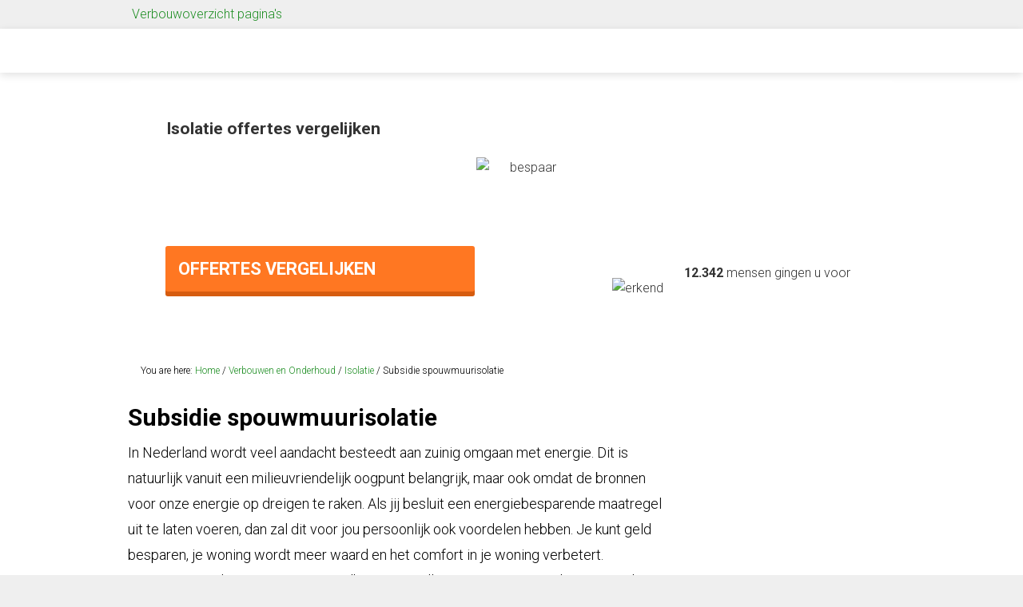

--- FILE ---
content_type: text/html; charset=UTF-8
request_url: https://huisfocus.nl/verbouwen-onderhoud/isolatie/subsidie-spouwmuurisolatie/
body_size: 9361
content:
<!DOCTYPE html>
<html lang="nl-NL">
<head >
<meta charset="UTF-8" />
<title>Subsidie spouwmuurisolatie &#8212; Huisfocus</title><meta name="viewport" content="width=device-width, initial-scale=1" />
<meta name='robots' content='index, follow, max-image-preview:large, max-snippet:-1, max-video-preview:-1' />
	<style>img:is([sizes="auto" i], [sizes^="auto," i]) { contain-intrinsic-size: 3000px 1500px }</style>
	
	<!-- This site is optimized with the Yoast SEO plugin v25.2 - https://yoast.com/wordpress/plugins/seo/ -->
	<link rel="canonical" href="https://huisfocus.nl/verbouwen-onderhoud/isolatie/subsidie-spouwmuurisolatie/" />
	<meta property="og:locale" content="nl_NL" />
	<meta property="og:type" content="article" />
	<meta property="og:title" content="Subsidie spouwmuurisolatie &#8212; Huisfocus" />
	<meta property="og:description" content="In Nederland wordt veel aandacht besteedt aan zuinig omgaan met energie. Dit is natuurlijk vanuit een milieuvriendelijk oogpunt belangrijk, maar ook omdat de bronnen voor onze energie op dreigen te raken. Als jij besluit een energiebesparende maatregel uit te laten voeren, dan zal dit voor jou persoonlijk ook voordelen hebben. Je kunt geld besparen, je [&hellip;]" />
	<meta property="og:url" content="https://huisfocus.nl/verbouwen-onderhoud/isolatie/subsidie-spouwmuurisolatie/" />
	<meta property="og:site_name" content="Huisfocus" />
	<meta name="twitter:card" content="summary_large_image" />
	<meta name="twitter:label1" content="Geschatte leestijd" />
	<meta name="twitter:data1" content="4 minuten" />
	<script type="application/ld+json" class="yoast-schema-graph">{"@context":"https://schema.org","@graph":[{"@type":"WebPage","@id":"https://huisfocus.nl/verbouwen-onderhoud/isolatie/subsidie-spouwmuurisolatie/","url":"https://huisfocus.nl/verbouwen-onderhoud/isolatie/subsidie-spouwmuurisolatie/","name":"Subsidie spouwmuurisolatie &#8212; Huisfocus","isPartOf":{"@id":"https://huisfocus.nl/#website"},"datePublished":"2019-02-19T14:31:37+00:00","breadcrumb":{"@id":"https://huisfocus.nl/verbouwen-onderhoud/isolatie/subsidie-spouwmuurisolatie/#breadcrumb"},"inLanguage":"nl-NL","potentialAction":[{"@type":"ReadAction","target":["https://huisfocus.nl/verbouwen-onderhoud/isolatie/subsidie-spouwmuurisolatie/"]}]},{"@type":"BreadcrumbList","@id":"https://huisfocus.nl/verbouwen-onderhoud/isolatie/subsidie-spouwmuurisolatie/#breadcrumb","itemListElement":[{"@type":"ListItem","position":1,"name":"Home","item":"https://huisfocus.nl/"},{"@type":"ListItem","position":2,"name":"Verbouwen en Onderhoud","item":"https://huisfocus.nl/verbouwen-onderhoud/"},{"@type":"ListItem","position":3,"name":"Isolatie","item":"https://huisfocus.nl/verbouwen-onderhoud/isolatie/"},{"@type":"ListItem","position":4,"name":"Subsidie spouwmuurisolatie"}]},{"@type":"WebSite","@id":"https://huisfocus.nl/#website","url":"https://huisfocus.nl/","name":"Huisfocus","description":"","potentialAction":[{"@type":"SearchAction","target":{"@type":"EntryPoint","urlTemplate":"https://huisfocus.nl/?s={search_term_string}"},"query-input":{"@type":"PropertyValueSpecification","valueRequired":true,"valueName":"search_term_string"}}],"inLanguage":"nl-NL"}]}</script>
	<!-- / Yoast SEO plugin. -->


<link rel='dns-prefetch' href='//fonts.googleapis.com' />
<link rel="alternate" type="application/rss+xml" title="Huisfocus &raquo; feed" href="https://huisfocus.nl/feed/" />
<link rel="alternate" type="application/rss+xml" title="Huisfocus &raquo; reacties feed" href="https://huisfocus.nl/comments/feed/" />

<link rel='stylesheet' id='outreach-pro-theme-css' href='https://huisfocus.nl/wp-content/themes/huisfocus2/style.css?ver=3.1' type='text/css' media='all' />
<link rel='stylesheet' id='wp-block-library-css' href='https://huisfocus.nl/wp-includes/css/dist/block-library/style.min.css?ver=6.8.3' type='text/css' media='all' />
<style id='classic-theme-styles-inline-css' type='text/css'>
/*! This file is auto-generated */
.wp-block-button__link{color:#fff;background-color:#32373c;border-radius:9999px;box-shadow:none;text-decoration:none;padding:calc(.667em + 2px) calc(1.333em + 2px);font-size:1.125em}.wp-block-file__button{background:#32373c;color:#fff;text-decoration:none}
</style>
<style id='global-styles-inline-css' type='text/css'>
:root{--wp--preset--aspect-ratio--square: 1;--wp--preset--aspect-ratio--4-3: 4/3;--wp--preset--aspect-ratio--3-4: 3/4;--wp--preset--aspect-ratio--3-2: 3/2;--wp--preset--aspect-ratio--2-3: 2/3;--wp--preset--aspect-ratio--16-9: 16/9;--wp--preset--aspect-ratio--9-16: 9/16;--wp--preset--color--black: #000000;--wp--preset--color--cyan-bluish-gray: #abb8c3;--wp--preset--color--white: #ffffff;--wp--preset--color--pale-pink: #f78da7;--wp--preset--color--vivid-red: #cf2e2e;--wp--preset--color--luminous-vivid-orange: #ff6900;--wp--preset--color--luminous-vivid-amber: #fcb900;--wp--preset--color--light-green-cyan: #7bdcb5;--wp--preset--color--vivid-green-cyan: #00d084;--wp--preset--color--pale-cyan-blue: #8ed1fc;--wp--preset--color--vivid-cyan-blue: #0693e3;--wp--preset--color--vivid-purple: #9b51e0;--wp--preset--gradient--vivid-cyan-blue-to-vivid-purple: linear-gradient(135deg,rgba(6,147,227,1) 0%,rgb(155,81,224) 100%);--wp--preset--gradient--light-green-cyan-to-vivid-green-cyan: linear-gradient(135deg,rgb(122,220,180) 0%,rgb(0,208,130) 100%);--wp--preset--gradient--luminous-vivid-amber-to-luminous-vivid-orange: linear-gradient(135deg,rgba(252,185,0,1) 0%,rgba(255,105,0,1) 100%);--wp--preset--gradient--luminous-vivid-orange-to-vivid-red: linear-gradient(135deg,rgba(255,105,0,1) 0%,rgb(207,46,46) 100%);--wp--preset--gradient--very-light-gray-to-cyan-bluish-gray: linear-gradient(135deg,rgb(238,238,238) 0%,rgb(169,184,195) 100%);--wp--preset--gradient--cool-to-warm-spectrum: linear-gradient(135deg,rgb(74,234,220) 0%,rgb(151,120,209) 20%,rgb(207,42,186) 40%,rgb(238,44,130) 60%,rgb(251,105,98) 80%,rgb(254,248,76) 100%);--wp--preset--gradient--blush-light-purple: linear-gradient(135deg,rgb(255,206,236) 0%,rgb(152,150,240) 100%);--wp--preset--gradient--blush-bordeaux: linear-gradient(135deg,rgb(254,205,165) 0%,rgb(254,45,45) 50%,rgb(107,0,62) 100%);--wp--preset--gradient--luminous-dusk: linear-gradient(135deg,rgb(255,203,112) 0%,rgb(199,81,192) 50%,rgb(65,88,208) 100%);--wp--preset--gradient--pale-ocean: linear-gradient(135deg,rgb(255,245,203) 0%,rgb(182,227,212) 50%,rgb(51,167,181) 100%);--wp--preset--gradient--electric-grass: linear-gradient(135deg,rgb(202,248,128) 0%,rgb(113,206,126) 100%);--wp--preset--gradient--midnight: linear-gradient(135deg,rgb(2,3,129) 0%,rgb(40,116,252) 100%);--wp--preset--font-size--small: 13px;--wp--preset--font-size--medium: 20px;--wp--preset--font-size--large: 36px;--wp--preset--font-size--x-large: 42px;--wp--preset--spacing--20: 0.44rem;--wp--preset--spacing--30: 0.67rem;--wp--preset--spacing--40: 1rem;--wp--preset--spacing--50: 1.5rem;--wp--preset--spacing--60: 2.25rem;--wp--preset--spacing--70: 3.38rem;--wp--preset--spacing--80: 5.06rem;--wp--preset--shadow--natural: 6px 6px 9px rgba(0, 0, 0, 0.2);--wp--preset--shadow--deep: 12px 12px 50px rgba(0, 0, 0, 0.4);--wp--preset--shadow--sharp: 6px 6px 0px rgba(0, 0, 0, 0.2);--wp--preset--shadow--outlined: 6px 6px 0px -3px rgba(255, 255, 255, 1), 6px 6px rgba(0, 0, 0, 1);--wp--preset--shadow--crisp: 6px 6px 0px rgba(0, 0, 0, 1);}:where(.is-layout-flex){gap: 0.5em;}:where(.is-layout-grid){gap: 0.5em;}body .is-layout-flex{display: flex;}.is-layout-flex{flex-wrap: wrap;align-items: center;}.is-layout-flex > :is(*, div){margin: 0;}body .is-layout-grid{display: grid;}.is-layout-grid > :is(*, div){margin: 0;}:where(.wp-block-columns.is-layout-flex){gap: 2em;}:where(.wp-block-columns.is-layout-grid){gap: 2em;}:where(.wp-block-post-template.is-layout-flex){gap: 1.25em;}:where(.wp-block-post-template.is-layout-grid){gap: 1.25em;}.has-black-color{color: var(--wp--preset--color--black) !important;}.has-cyan-bluish-gray-color{color: var(--wp--preset--color--cyan-bluish-gray) !important;}.has-white-color{color: var(--wp--preset--color--white) !important;}.has-pale-pink-color{color: var(--wp--preset--color--pale-pink) !important;}.has-vivid-red-color{color: var(--wp--preset--color--vivid-red) !important;}.has-luminous-vivid-orange-color{color: var(--wp--preset--color--luminous-vivid-orange) !important;}.has-luminous-vivid-amber-color{color: var(--wp--preset--color--luminous-vivid-amber) !important;}.has-light-green-cyan-color{color: var(--wp--preset--color--light-green-cyan) !important;}.has-vivid-green-cyan-color{color: var(--wp--preset--color--vivid-green-cyan) !important;}.has-pale-cyan-blue-color{color: var(--wp--preset--color--pale-cyan-blue) !important;}.has-vivid-cyan-blue-color{color: var(--wp--preset--color--vivid-cyan-blue) !important;}.has-vivid-purple-color{color: var(--wp--preset--color--vivid-purple) !important;}.has-black-background-color{background-color: var(--wp--preset--color--black) !important;}.has-cyan-bluish-gray-background-color{background-color: var(--wp--preset--color--cyan-bluish-gray) !important;}.has-white-background-color{background-color: var(--wp--preset--color--white) !important;}.has-pale-pink-background-color{background-color: var(--wp--preset--color--pale-pink) !important;}.has-vivid-red-background-color{background-color: var(--wp--preset--color--vivid-red) !important;}.has-luminous-vivid-orange-background-color{background-color: var(--wp--preset--color--luminous-vivid-orange) !important;}.has-luminous-vivid-amber-background-color{background-color: var(--wp--preset--color--luminous-vivid-amber) !important;}.has-light-green-cyan-background-color{background-color: var(--wp--preset--color--light-green-cyan) !important;}.has-vivid-green-cyan-background-color{background-color: var(--wp--preset--color--vivid-green-cyan) !important;}.has-pale-cyan-blue-background-color{background-color: var(--wp--preset--color--pale-cyan-blue) !important;}.has-vivid-cyan-blue-background-color{background-color: var(--wp--preset--color--vivid-cyan-blue) !important;}.has-vivid-purple-background-color{background-color: var(--wp--preset--color--vivid-purple) !important;}.has-black-border-color{border-color: var(--wp--preset--color--black) !important;}.has-cyan-bluish-gray-border-color{border-color: var(--wp--preset--color--cyan-bluish-gray) !important;}.has-white-border-color{border-color: var(--wp--preset--color--white) !important;}.has-pale-pink-border-color{border-color: var(--wp--preset--color--pale-pink) !important;}.has-vivid-red-border-color{border-color: var(--wp--preset--color--vivid-red) !important;}.has-luminous-vivid-orange-border-color{border-color: var(--wp--preset--color--luminous-vivid-orange) !important;}.has-luminous-vivid-amber-border-color{border-color: var(--wp--preset--color--luminous-vivid-amber) !important;}.has-light-green-cyan-border-color{border-color: var(--wp--preset--color--light-green-cyan) !important;}.has-vivid-green-cyan-border-color{border-color: var(--wp--preset--color--vivid-green-cyan) !important;}.has-pale-cyan-blue-border-color{border-color: var(--wp--preset--color--pale-cyan-blue) !important;}.has-vivid-cyan-blue-border-color{border-color: var(--wp--preset--color--vivid-cyan-blue) !important;}.has-vivid-purple-border-color{border-color: var(--wp--preset--color--vivid-purple) !important;}.has-vivid-cyan-blue-to-vivid-purple-gradient-background{background: var(--wp--preset--gradient--vivid-cyan-blue-to-vivid-purple) !important;}.has-light-green-cyan-to-vivid-green-cyan-gradient-background{background: var(--wp--preset--gradient--light-green-cyan-to-vivid-green-cyan) !important;}.has-luminous-vivid-amber-to-luminous-vivid-orange-gradient-background{background: var(--wp--preset--gradient--luminous-vivid-amber-to-luminous-vivid-orange) !important;}.has-luminous-vivid-orange-to-vivid-red-gradient-background{background: var(--wp--preset--gradient--luminous-vivid-orange-to-vivid-red) !important;}.has-very-light-gray-to-cyan-bluish-gray-gradient-background{background: var(--wp--preset--gradient--very-light-gray-to-cyan-bluish-gray) !important;}.has-cool-to-warm-spectrum-gradient-background{background: var(--wp--preset--gradient--cool-to-warm-spectrum) !important;}.has-blush-light-purple-gradient-background{background: var(--wp--preset--gradient--blush-light-purple) !important;}.has-blush-bordeaux-gradient-background{background: var(--wp--preset--gradient--blush-bordeaux) !important;}.has-luminous-dusk-gradient-background{background: var(--wp--preset--gradient--luminous-dusk) !important;}.has-pale-ocean-gradient-background{background: var(--wp--preset--gradient--pale-ocean) !important;}.has-electric-grass-gradient-background{background: var(--wp--preset--gradient--electric-grass) !important;}.has-midnight-gradient-background{background: var(--wp--preset--gradient--midnight) !important;}.has-small-font-size{font-size: var(--wp--preset--font-size--small) !important;}.has-medium-font-size{font-size: var(--wp--preset--font-size--medium) !important;}.has-large-font-size{font-size: var(--wp--preset--font-size--large) !important;}.has-x-large-font-size{font-size: var(--wp--preset--font-size--x-large) !important;}
:where(.wp-block-post-template.is-layout-flex){gap: 1.25em;}:where(.wp-block-post-template.is-layout-grid){gap: 1.25em;}
:where(.wp-block-columns.is-layout-flex){gap: 2em;}:where(.wp-block-columns.is-layout-grid){gap: 2em;}
:root :where(.wp-block-pullquote){font-size: 1.5em;line-height: 1.6;}
</style>
<link rel='stylesheet' id='page-list-style-css' href='https://huisfocus.nl/wp-content/plugins/page-list/css/page-list.css?ver=5.7' type='text/css' media='all' />
<link rel='stylesheet' id='toc-screen-css' href='https://huisfocus.nl/wp-content/plugins/table-of-contents-plus/screen.min.css?ver=2411.1' type='text/css' media='all' />
<link rel='stylesheet' id='dashicons-css' href='https://huisfocus.nl/wp-includes/css/dashicons.min.css?ver=6.8.3' type='text/css' media='all' />
<link rel='stylesheet' id='google-fonts-css' href='//fonts.googleapis.com/css?family=Roboto%3A400%2C300%2C700&#038;ver=3.1' type='text/css' media='all' />
<style id='akismet-widget-style-inline-css' type='text/css'>

			.a-stats {
				--akismet-color-mid-green: #357b49;
				--akismet-color-white: #fff;
				--akismet-color-light-grey: #f6f7f7;

				max-width: 350px;
				width: auto;
			}

			.a-stats * {
				all: unset;
				box-sizing: border-box;
			}

			.a-stats strong {
				font-weight: 600;
			}

			.a-stats a.a-stats__link,
			.a-stats a.a-stats__link:visited,
			.a-stats a.a-stats__link:active {
				background: var(--akismet-color-mid-green);
				border: none;
				box-shadow: none;
				border-radius: 8px;
				color: var(--akismet-color-white);
				cursor: pointer;
				display: block;
				font-family: -apple-system, BlinkMacSystemFont, 'Segoe UI', 'Roboto', 'Oxygen-Sans', 'Ubuntu', 'Cantarell', 'Helvetica Neue', sans-serif;
				font-weight: 500;
				padding: 12px;
				text-align: center;
				text-decoration: none;
				transition: all 0.2s ease;
			}

			/* Extra specificity to deal with TwentyTwentyOne focus style */
			.widget .a-stats a.a-stats__link:focus {
				background: var(--akismet-color-mid-green);
				color: var(--akismet-color-white);
				text-decoration: none;
			}

			.a-stats a.a-stats__link:hover {
				filter: brightness(110%);
				box-shadow: 0 4px 12px rgba(0, 0, 0, 0.06), 0 0 2px rgba(0, 0, 0, 0.16);
			}

			.a-stats .count {
				color: var(--akismet-color-white);
				display: block;
				font-size: 1.5em;
				line-height: 1.4;
				padding: 0 13px;
				white-space: nowrap;
			}
		
</style>
<script type="text/javascript" src="https://huisfocus.nl/wp-includes/js/jquery/jquery.min.js?ver=3.7.1" id="jquery-core-js"></script>
<script type="text/javascript" src="https://huisfocus.nl/wp-includes/js/jquery/jquery-migrate.min.js?ver=3.4.1" id="jquery-migrate-js"></script>
<!--[if lt IE 9]>
<script type="text/javascript" src="https://huisfocus.nl/wp-content/themes/genesis/lib/js/html5shiv.js?ver=3.7.3" id="html5shiv-js"></script>
<![endif]-->
<script type="text/javascript" src="https://huisfocus.nl/wp-content/themes/huisfocus2/js/responsive-menu.js?ver=1.0.0" id="outreach-responsive-menu-js"></script>
<script type="text/javascript" src="https://huisfocus.nl/wp-content/themes/huisfocus2/js/sticky-cta-button.js?ver=6.8.3" id="sticky-cta-button-js"></script>
<link rel="https://api.w.org/" href="https://huisfocus.nl/wp-json/" /><link rel="alternate" title="JSON" type="application/json" href="https://huisfocus.nl/wp-json/wp/v2/pages/5031" /><link rel="EditURI" type="application/rsd+xml" title="RSD" href="https://huisfocus.nl/xmlrpc.php?rsd" />
<meta name="generator" content="WordPress 6.8.3" />
<link rel='shortlink' href='https://huisfocus.nl/?p=5031' />
<link rel="alternate" title="oEmbed (JSON)" type="application/json+oembed" href="https://huisfocus.nl/wp-json/oembed/1.0/embed?url=https%3A%2F%2Fhuisfocus.nl%2Fverbouwen-onderhoud%2Fisolatie%2Fsubsidie-spouwmuurisolatie%2F" />
<link rel="alternate" title="oEmbed (XML)" type="text/xml+oembed" href="https://huisfocus.nl/wp-json/oembed/1.0/embed?url=https%3A%2F%2Fhuisfocus.nl%2Fverbouwen-onderhoud%2Fisolatie%2Fsubsidie-spouwmuurisolatie%2F&#038;format=xml" />
<link rel="pingback" href="https://huisfocus.nl/xmlrpc.php" />
<meta name=\\\"theme-color\\\" content=\\\"#6eaa8e\\\">
<style type="text/css">.site-title a { background: url(https://huisfocus.nl/wp-content/uploads/2021/10/logo1.png) no-repeat !important; }</style>
<style type="text/css" id="custom-background-css">
body.custom-background { background-color: #969696; }
</style>
	<link rel="icon" href="https://huisfocus.nl/wp-content/uploads/2021/01/favicon-hf.png" sizes="32x32" />
<link rel="icon" href="https://huisfocus.nl/wp-content/uploads/2021/01/favicon-hf.png" sizes="192x192" />
<link rel="apple-touch-icon" href="https://huisfocus.nl/wp-content/uploads/2021/01/favicon-hf.png" />
<meta name="msapplication-TileImage" content="https://huisfocus.nl/wp-content/uploads/2021/01/favicon-hf.png" />
		<style type="text/css" id="wp-custom-css">
			@media only screen and (max-width: 955px) {
	.headerimg{border-radius: 0px 0px 7px 7px !important;}
	.breadcrumb{display:none;}
	.ctacontainer .cta-container.top{margin-top:-100px;}
	.wrap:before{background-color: #46ab2dc4;!Important;}
.genesis-nav-menu{
	background-color: #e4e4e4!important;}
	.site-header{margin-bottom:0px !important;}
	.nav-primary .widget-area .widget{padding:0px;}
	.headerctabutton {
 		font-size: 20px;}
}
a{color: #1f8e24 !important;}
.genesis-nav-menu a{text-shadow:none; font-weight:normal;}
.genesis-nav-menu .current-menu-item > a {background: #edf1ef !important; border-radius:3px;}
@media only screen and (max-width: 960px)
.genesis-nav-menu, .nav-primary, {
       height: 0px !important;
}
.responsive-menu-icon{background:#e9e9e9;border-top: solid 1px #dbd2d2;}


.genesis-nav-menu .sub-menu a {
    background: #f7f7f7 !important;
	border: 1px solid #c3c7ca;}
.headerimg {
    	border-radius: 7px;}
.site-footer{background-color:#fff !important; border-top:0px black solid !important}
.site-header{box-shadow: 0 3px 10px 0 rgba(0,0,0,.12); }
.headerimg {
    border: none !important;    border-top: none;
	}
.site-header .wrap{padding:0px !important;}
.site-header{margin-bottom:10px ;}
.header-image .site-title > a{min-height: 0px !important; margin-top:5px;
background-position:left !important; margin-left:10px;}
.headerctabutton {
 
    background-color: #F72;
		box-shadow: 0px 6px 0px 0px #d65c0f !important;
}
.headerctabutton:hover {
 
    background-color: #ec6e1f;
	box-shadow: 0px 6px 0px 0px #d65c0f !important;}

.sidebar-primary{border:none !important;}
.site-inner {
  font-size: 18px; line-height:1.8; color:black;}
#toc_container {
    background: #f1f1f1;
	border-radius: 7px;}
.site-footer {
	background-color: #c0d6cb;
	border-top: solid 1px green;}
@media only screen and (max-width: 860px)
@media only screen and (max-width: 480px)
.ctacontainer .cta-container.top {
    background: #c5d4c2;
    padding: 30px;
	border-radius: 0px 0px 5px 5px;}
.outreach-pro-landing .headerimg h1 {
	background-color: #238364;}
.genesis-nav-menu, .genesis-nav-menu a{    background: #fff;}
.headerimg{
    border: 4px solid #609B81;
border-top:none;}
li.comment, li.pingback {
    background-color: #f5f5f5;
	border: 1px solid #e8e8e8;
	border-radius:7px;
}
.genesis-nav-menu .wrap {
	background: #fff;
}
body.custom-background {
	background-color: #efefef;}
 textarea {
    
	 border: 1px solid #e2dfdf;}
.genesis-nav-menu a{background:none; border:none}


.footer-widgets {
	background-color: #e5e5e5;
	border-top:solid 1px #ece8e8;
	
}

.footer-widgets .widget-title, .site-header .widget-title {
	color: #333;margin-bottom: 10px;}


.header-image .site-title > a {
    float: left;
	min-height: 65px;}

.offertepaginatemplatevariation .content .one-half.first {
   
	background-color: #DBDBDB;}
.header-image .site-title > a {
	
	width: 230px;}
.contentmenu a {
   	background: #333;}

.home-top .widget:first-child h1 {
	background-color: #649678;}

.content img{border:none;}
.content-sidebar-sidebar .content-sidebar-wrap {
   	border: solid 1px #ece8e8;
	background:white;
padding:30px}
.sidebar-primary {
    float: right;
	max-width: 200px;
	   border-radius:7px;
    border: solid 1px #eae1e1;}

.content-sidebar-sidebar .content, .sidebar-content-sidebar .content, .sidebar-sidebar-content .content {
	max-width: 665px !important;
}
.sidebar-secondary {
    float: right;
	display: none;}
.site-container {
 
	max-width: 100%;}

.sidebar .widget {
	background-color: #fffefe;box-shadow: 0 3px 10px 0 rgba(0,0,0,.12); border:none!important}





.sidebar li a{color:#2c4c63;}

.content{   max-width: 680px;
}
.toptop1{background: #899489 !important;}
.top1{max-width: 960px;margin: 0 auto;
	padding: 5px;}


		</style>
		<meta name="theme-color" content="#fff">
<link rel="alternate" hreflang="nl-nl" href="https://huisfocus.nl/verbouwen-onderhoud/isolatie/subsidie-spouwmuurisolatie/" /><link rel="alternate" hreflang="nl-be" href="https://huisfocus.be/verbouwen-onderhoud/isolatie/subsidie-spouwmuurisolatie/" />
<div class"toptop1"><div class="top1">
<a href="/verbouwen-onderhoud/">Verbouwoverzicht pagina's</a></div></div>
</head>
<body class="wp-singular page-template-default page page-id-5031 page-child parent-pageid-1016 custom-background wp-theme-genesis wp-child-theme-huisfocus2 custom-header header-image header-full-width content-sidebar" itemscope itemtype="https://schema.org/WebPage"><div class="site-container"><header class="site-header" itemscope itemtype="https://schema.org/WPHeader"><div class="wrap"><div class="title-area"><p class="site-title" itemprop="headline"><a href="https://huisfocus.nl/">Huisfocus</a></p></div></div></header><div class="wrap"><div class="isolatieheader headerimg"><img class="headerctabespaar" src="https://huisfocus.nl/wp-content/themes/huisfocus2/images/bespaarnew.png" alt="bespaar" /></div></div><aside class="ctacontainer"><div class="wrap"><div class="cta-container top"><div class="cta"><form class="postcodeinvoer" method="POST" action="https://huisfocus.nl/verbouwen-onderhoud/isolatie/isolatie-offerte/"><span class="headerctatitle">Isolatie offertes vergelijken</span><input type="hidden" name="fromFrame" value="1"><button onclick="__gaTracker('send', 'event', 'offerte-form-klik', 'https://huisfocus.nl/verbouwen-onderhoud/isolatie/isolatie-offerte/', 'Offerte');" class="headerctabutton stick" type="submit">Offertes vergelijken<br /></button></form></div></div><span class="ctamensen"><img src="https://huisfocus.nl/wp-content/themes/huisfocus2/images/erkendvakwerk.png" alt="erkend" class="headerctaerkend"/><strong>12.342</strong> mensen gingen u voor</div></span></aside><div class="site-inner"><div class="wrap"><div class="content-sidebar-wrap"><main class="content"><div class="breadcrumb" itemprop="breadcrumb" itemscope itemtype="https://schema.org/BreadcrumbList">You are here: <span class="breadcrumb-link-wrap" itemprop="itemListElement" itemscope itemtype="https://schema.org/ListItem"><a href="https://huisfocus.nl/" itemprop="item"><span itemprop="name">Home</span></a></span> <span aria-label="breadcrumb separator">/</span> <span class="breadcrumb-link-wrap" itemprop="itemListElement" itemscope itemtype="https://schema.org/ListItem"><a href="https://huisfocus.nl/verbouwen-onderhoud/" itemprop="item"><span itemprop="name">Verbouwen en Onderhoud</span></a></span> <span aria-label="breadcrumb separator">/</span> <span class="breadcrumb-link-wrap" itemprop="itemListElement" itemscope itemtype="https://schema.org/ListItem"><a href="https://huisfocus.nl/verbouwen-onderhoud/isolatie/" itemprop="item"><span itemprop="name">Isolatie</span></a></span> <span aria-label="breadcrumb separator">/</span> Subsidie spouwmuurisolatie</div><article class="post-5031 page type-page status-publish entry" itemscope itemtype="https://schema.org/CreativeWork"><header class="entry-header"><div class="breadcrumb"></div><h1 class="entry-title" itemprop="headline">Subsidie spouwmuurisolatie</h1>
</header><div class="entry-content" itemprop="text"><p>In Nederland wordt veel aandacht besteedt aan zuinig omgaan met energie. Dit is natuurlijk vanuit een milieuvriendelijk oogpunt belangrijk, maar ook omdat de bronnen voor onze energie op dreigen te raken. Als jij besluit een energiebesparende maatregel uit te laten voeren, dan zal dit voor jou persoonlijk ook voordelen hebben. Je kunt geld besparen, je woning wordt meer waard en het comfort in je woning verbetert. Spouwmuurisolatie is een zeer goedkope en snelle manier om je gevel mee te isoleren. Hier lees je over de financiële steun die je momenteel kunt verwachten als je deze werkzaamheden laat uitvoeren.</p>
<div id="toc_container" class="no_bullets"><p class="toc_title">Inhoud van dit artikel:</p><ul class="toc_list"><li></li><li></li><li></li><li></li><li></li></ul></div>
<h2><span id="Subsidies">Subsidies</span></h2>
<p>Er zijn verschillende manieren waarop je in aanmerking kunt komen voor een subsidie. Er zijn landelijke subsidies van de Rijksdienst voor Ondernemend Nederland en er zijn regionale subsidies die je krijgt van je gemeente of provincie. Wat betreft spouwmuurisolatie kunnen deze overheden je het volgende bieden.</p>
<ul>
<li><strong>Rijksdienst voor Ondernemend Nederland</strong>: de Subsidie Energiebesparing Eigen Huis is de subsidie van de RvO voor spouwmuurisolatie. Helaas zijn de gelden die hier beschikbaar voor zijn gemaakt al uitgeput en kunnen alleen Verenigingen van Eigenaren nog een aanvraag indienen. Omdat de subsidie nog tot eind 2019 loopt is het nog onduidelijk of en wanneer er een vervangende subsidie zal worden aangeboden. Om hiervoor in aanmerking te komen moest je twee energiebesparende maatregelen treffen. Alleen spouwmuurisolatie was dus niet voldoende geweest.</li>
<li><strong>Gemeente en provincie</strong>: gemeentes en provincies krijgen ook een subsidiebudget dat ze naar eigen inzicht mogen verdelen. Hier is het nog wel mogelijk dat je in aanmerking komt voor een subsidie, maar dit is dus volledig afhankelijk van waar jouw regionale overheid besloten heeft het geld in te steken. Je kunt de regionale subsidies die voor jou beschikbaar zijn gemakkelijk achterhalen door online te gaan of door je gemeente- of provinciehuis te bezoeken.</li>
</ul>
<p>&nbsp;</p>
<h2><span id="Andere_hulpmiddelen">Andere hulpmiddelen</span></h2>
<p>Het is dus erg goed mogelijk dat jij niet in aanmerking komt voor een subsidie voor je spouwmuurisolatie. Als jij in een provincie of gemeente woont waar de subsidiegelden anders worden besteedt loop je de plank al mis. Er zijn nog een paar andere hulpmiddelen die je kunt gebruiken bij het financieren van jouw spouwmuurisolatie.</p>
<ul>
<li><strong>Energielening</strong>: heb je zelf het geld niet om de werkzaamheden uit te laten voeren, maar wil je toch milieuvriendelijker leven, dan kun je een energielening afsluiten bij de bank. Dit is een lening die je moet uitgeven aan een energiebesparende maatregel, zoals spouwmuurisolatie. Je betaalt het geleende geld dan terug met een lager rentepercentage en met mildere voorwaarden.</li>
<li><strong>Btw-verlaging</strong>: een andere minder opvallende maatregel van de overheid is de btw-verlaging over de arbeidskosten van isolatiewerkzaamheden. Je betaalt dan maar 9 procent btw, in plaats van 21 procent. Deze regeling geldt niet voor de kosten van de materialen, die worden wel gewoon volledig belast. Deze btw-korting wordt al op je eindfactuur verrekend door het isolatiebedrijf. Hier hoef je verder zelf niets voor te doen, maar je kunt het wel even controleren.</li>
</ul>
<p>&nbsp;</p>
<h2><span id="Besparen_met_spouwmuurisolatie">Besparen met spouwmuurisolatie</span></h2>
<p>Het grote voordeel van spouwmuurisolatie is dat het niet duur is en dat het toch grote besparingen oplevert. Dit zou dus moeten betekenen dat de terugverdientijd voor spouwmuurisolatie kort is, en dat klopt. Natuurlijk is deze terugverdientijd volledig afhankelijk van de isolatiewaarde die je bereikt met spouwmuurisolatie en van hoe zuinig je zelf met je energie om gaat, maar gemiddeld kun je op een besparing rekenen van tussen de 7 en 9 kubieke meter gas per jaar per geïsoleerd spouwoppervlak. Onderstaande tabel geeft je de besparingen en de terugverdientijd voor verschillende soorten spouwmuurisolatie bij een gasprijs van €0,76 per kubieke meter.</p>
<p>&nbsp;</p>
<table>
<tbody>
<tr>
<td width="83"><strong>Soort</strong></td>
<td width="104"><strong>Kosten per m<sup>2</sup></strong></td>
<td width="151"><strong>Jaarlijkse besparing per m<sup>2</sup> in m<sup>3</sup></strong></td>
<td width="151"><strong>Jaarlijkse besparing per m<sup>2</sup> in </strong><strong>€</strong></td>
<td width="122"><strong>Terugverdientijd</strong></td>
</tr>
<tr>
<td width="83">Glaswol</td>
<td width="104">€15 &#8211; €20</td>
<td width="151">8 m<sup>3</sup></td>
<td width="151">€6,08</td>
<td width="122">2,5 – 3,5 jaar</td>
</tr>
<tr>
<td width="83">EPS-Parels</td>
<td width="104">€20 &#8211; €25</td>
<td width="151">7 m<sup>3</sup></td>
<td width="151">€5,32</td>
<td width="122">3,5 – 4,5 jaar</td>
</tr>
<tr>
<td width="83">Purschuim</td>
<td width="104">€25 &#8211; €30</td>
<td width="151">9 m<sup>3</sup></td>
<td width="151">€6,84</td>
<td width="122">3,5 – 4,5 jaar</td>
</tr>
</tbody>
</table>
<p>&nbsp;</p>
<h2><span id="Isoleren_is_geld_verdienen">Isoleren is geld verdienen</span></h2>
<p>Er wordt wel eens beweerd dat het isoleren van je woning een betere manier van sparen is dan het openen van een spaarrekening. In het geval van spouwmuurisolatie gaat dit zeker op. Omdat de kosten per vierkante meter laag zijn is dit van alle manieren om je woning beter te isoleren de methode die je het snelste weer terugverdiend. Na maximaal 4,5 jaar zijn de besparingen die je maakt dan ook echt van jou. Met een subsidie zou deze terugverdientijd nog korter zijn geweest, maar dit is op zich al bijzonder indrukwekkend. Stel dat je een geveloppervlak van 70 vierkante meter met glaswol hebt laten isoleren, dan bespaar je daar jaarlijks €425 mee en dat voor een investering van iets meer dan €1000.  Laat het gebrek aan een landelijke subsidie je dus niet van weerhouden om je spouw toch te laten isoleren. Je zal er zeker geen spijt van krijgen.</p>
<p>&nbsp;</p>
<h2><span id="Vergelijk_offertes">Vergelijk offertes</span></h2>
<p>Wil je weten wat jij zou moeten betalen voor het isoleren van je spouw? Ga dan nu naar onze vergelijkingstool en vraag zo offertes op. Deze op maat gemaakte en vrijblijvende offertes kun je gebruiken voor het vinden van de beste deal en een specialist die bij je past.</p>
<p>&nbsp;</p>
<p>&nbsp;</p>
</div><aside class="ctacontainer bottom"><div class="wrap"><div class="cta-container top"><div class="cta"><form class="postcodeinvoer" method="POST" action="https://huisfocus.nl/verbouwen-onderhoud/isolatie/isolatie-offerte/"><span class="headerctatitle">Subsidie spouwmuurisolatie offertes vergelijken</span><input type="hidden" name="fromFrame" value="1"><button onclick="__gaTracker('send', 'event', 'offerte-form-klik', 'https://huisfocus.nl/verbouwen-onderhoud/isolatie/isolatie-offerte/', 'Offerte');" class="headerctabutton" type="submit">Offertes vergelijken<br /></button></form></div></div></aside></article></main><aside class="sidebar sidebar-primary widget-area" role="complementary" aria-label="Primary Sidebar" itemscope itemtype="https://schema.org/WPSideBar"></aside></div></div></div><div class="footer-widgets"><div class="wrap"><div class="widget-area footer-widgets-1 footer-widget-area"><section id="text-9" class="widget-odd widget-last widget-first widget-1 widget widget_text"><div class="widget-wrap">			<div class="textwidget"><p>.</p>
</div>
		</div></section>
</div><div class="widget-area footer-widgets-2 footer-widget-area"><section id="text-10" class="widget-odd widget-last widget-first widget-1 widget widget_text"><div class="widget-wrap">			<div class="textwidget"></div>
		</div></section>
</div><div class="widget-area footer-widgets-3 footer-widget-area"><section id="text-11" class="widget-odd widget-last widget-first widget-1 widget widget_text"><div class="widget-wrap">			<div class="textwidget"><p>.</p>
</div>
		</div></section>
</div></div></div><footer class="site-footer" itemscope itemtype="https://schema.org/WPFooter"><div class="wrap"><p>&copy; Copyright 2019 -  HuisFocus &middot; Alle rechten voorbehouden</p></div></footer></div><script type="speculationrules">
{"prefetch":[{"source":"document","where":{"and":[{"href_matches":"\/*"},{"not":{"href_matches":["\/wp-*.php","\/wp-admin\/*","\/wp-content\/uploads\/*","\/wp-content\/*","\/wp-content\/plugins\/*","\/wp-content\/themes\/huisfocus2\/*","\/wp-content\/themes\/genesis\/*","\/*\\?(.+)"]}},{"not":{"selector_matches":"a[rel~=\"nofollow\"]"}},{"not":{"selector_matches":".no-prefetch, .no-prefetch a"}}]},"eagerness":"conservative"}]}
</script>
<!-- Global site tag (gtag.js) - Google Analytics -->
<script async src=\\\"https://www.googletagmanager.com/gtag/js?id=UA-130177910-1\\\"></script>
<script>
  window.dataLayer = window.dataLayer || [];
  function gtag(){dataLayer.push(arguments);}
  gtag(\\\'js\\\', new Date());

  gtag(\\\'config\\\', \\\'UA-130177910-1\\\');
</script>
<script type="text/javascript" id="toc-front-js-extra">
/* <![CDATA[ */
var tocplus = {"visibility_show":"toon","visibility_hide":"verberg","width":"Auto"};
/* ]]> */
</script>
<script type="text/javascript" src="https://huisfocus.nl/wp-content/plugins/table-of-contents-plus/front.min.js?ver=2411.1" id="toc-front-js"></script>
</body><!-- Global site tag (gtag.js) - Google Analytics -->
<script async src="https://www.googletagmanager.com/gtag/js?id=UA-184211649-3"></script>
<script>
  window.dataLayer = window.dataLayer || [];
  function gtag(){dataLayer.push(arguments);}
  gtag('js', new Date());

  gtag('config', 'UA-184211649-3');
</script>

</html>


<!-- Page cached by LiteSpeed Cache 7.4 on 2025-12-25 14:52:03 -->

--- FILE ---
content_type: text/css
request_url: https://huisfocus.nl/wp-content/themes/huisfocus2/style.css?ver=3.1
body_size: 11006
content:
/*
	Theme Name: Huisfocus2	
	Description: A mobile responsive and HTML5 theme built for the Genesis Framework.
	Author: Jaco
	Version: 2.0
	Tags: black, green, white, one-column, two-columns, three-columns, left-sidebar, right-sidebar, responsive-layout, custom-menu, full-width-template, rtl-language-support, sticky-post, theme-options, threaded-comments, translation-ready, premise-landing-page
	Template: genesis
	Template Version: 2.1
*/

/* Table of Contents

	- HTML5 Reset
		- Baseline Normalize
		- Box Sizing
		- Float Clearing
	- Defaults
		- Typographical Elements
		- Headings
		- Objects
		- Gallery
		- Forms
		- Tables
	- Structure and Layout
		- Site Containers
		- Column Widths and Positions
		- Column Classes
	- Common Classes
		- Avatar
		- Genesis
		- Search Form
		- Titles
		- WordPress
	- Widgets
		- Featured Content
	- Plugins
		- Genesis eNews Extended
		- Genesis Responsive Slider
		- Gravity Forms
		- Jetpack
	- Site Header
		- Title Area
		- Widget Area
	- Site Navigation
		- Header Navigation
		- Primary Navigation
		- Secondary Navigation
		- Responsive Menu
	- Content Area
		- Home Page
		- Entries
		- Entry Meta
		- After Entry
		- Pagination
	- Comments
	- Sidebars
	- Sub Foooter
	- Footer Widgets
	- Site Footer
	- Theme Colors
		- Outreach Pro Blue
		- Outreach Pro Orange
		- Outreach Pro Purple
		- Outreach Pro Red
	- Media Queries
	- Retina Display
		- Retina
		- Max-width: 1139px
		- Max-width: 1023px
		- Max-width: 767px

*/


/*
HTML5 Reset
---------------------------------------------------------------------------------------------------- */

/* Baseline Normalize
	normalize.css v2.1.3 | MIT License | git.io/normalize
--------------------------------------------- */

article,aside,details,figcaption,figure,footer,header,hgroup,main,nav,section,summary{display:block}audio,canvas,video{display:inline-block}audio:not([controls]){display:none;height:0}[hidden],template{display:none}html{font-family:sans-serif;-ms-text-size-adjust:100%;-webkit-text-size-adjust:100%}body{margin:0}a{background:transparent}a:focus{outline:thin dotted}a:active,a:hover{outline:0}h1{font-size:2em;margin:.67em 0}abbr[title]{border-bottom:1px dotted}b,strong{font-weight:700}dfn{font-style:italic}hr{-moz-box-sizing:content-box;box-sizing:content-box;height:0}mark{background:#ff0;color:#000}code,kbd,pre,samp{font-family:monospace,serif;font-size:1em}pre{white-space:pre-wrap}q{quotes:"\201C" "\201D" "\2018" "\2019"}small{font-size:80%}sub,sup{font-size:75%;line-height:0;position:relative;vertical-align:baseline}sup{top:-.5em}sub{bottom:-.25em}img{border:0}svg:not(:root){overflow:hidden}figure{margin:0}fieldset{border:1px solid silver;margin:0 2px;padding:.35em .625em .75em}legend{border:0;padding:0}button,input,select,textarea{font-family:inherit;font-size:100%;margin:0}button,input{line-height:normal}button,select{text-transform:none}button,html input[type=button],input[type=reset],input[type=submit]{-webkit-appearance:button;cursor:pointer}button[disabled],html input[disabled]{cursor:default}input[type=checkbox],input[type=radio]{box-sizing:border-box;padding:0}input[type=search]{-webkit-appearance:textfield;-moz-box-sizing:content-box;-webkit-box-sizing:content-box;box-sizing:content-box}input[type=search]::-webkit-search-cancel-button,input[type=search]::-webkit-search-decoration{-webkit-appearance:none}button::-moz-focus-inner,input::-moz-focus-inner{border:0;padding:0}textarea{overflow:auto;vertical-align:top}table{border-collapse:collapse;border-spacing:0}

/* Box Sizing
--------------------------------------------- */

*,
input[type="search"] {
	-webkit-box-sizing: border-box;
	-moz-box-sizing:    border-box;
	box-sizing:         border-box;
}

/* Float Clearing
--------------------------------------------- */

.author-box:before,
.clearfix:before,
.entry-content:before,
.entry:before,
.footer-widgets:before,
.home-top .widget:before,
.nav-primary:before,
.nav-secondary:before,
.pagination:before,
.site-container:before,
.site-footer:before,
.site-header:before,
.site-inner:before,
.wrap:before {
	content: " ";
	display: table;
}

.author-box:after,
.clearfix:after,
.entry-content:after,
.entry:after,
.footer-widgets:after,
.home-top .widget:after,
.nav-primary:after,
.nav-secondary:after,
.pagination:after,
.site-container:after,
.site-footer:after,
.site-header:after,
.site-inner:after,
.wrap:after {
	clear: both;
	content: " ";
	display: table;
}


/*
Defaults
---------------------------------------------------------------------------------------------------- */

/* Typographical Elements
--------------------------------------------- */

body {
	background-color: #C3C3C3;
	color: #333;
	font-family: 'Roboto', sans-serif;
	font-size: 16px;
	font-weight: 300;
	line-height: 1.625;
}

.site-container {
	background-color: #fff;
	max-width: 1088px;
	margin: 0 auto;	
}

a,
button,
input:focus,
input[type="button"],
input[type="reset"],
input[type="submit"],
textarea:focus,
.button {
	-webkit-transition: all 0.1s ease-in-out;
	-moz-transition:    all 0.1s ease-in-out;
	-ms-transition:     all 0.1s ease-in-out;
	-o-transition:      all 0.1s ease-in-out;
	transition:         all 0.1s ease-in-out;
}

::-moz-selection {
	background-color: #333;
	color: #fff;
}

::selection {
	background-color: #333;
	color: #fff;
}

a {
	color: #4F7A90;
	text-decoration: none;
}

a:hover {
	text-decoration:underline;
}

p {
	margin: 0 0 24px;
	padding: 0;
}

strong {
	font-weight: 700;
}

ol,
ul {
	margin: 0;
	padding: 0;
}

li {
	list-style-type: none;
}

blockquote,
blockquote::before {
	color: #999;
}

blockquote {
	margin: 40px;
}

blockquote::before {
	content: "\201C";
	display: block;
	font-size: 30px;
	height: 0;
	left: -20px;
	position: relative;
	top: -10px;
}

cite {
	font-style: normal;
}

/* Headings
--------------------------------------------- */

h1,
h2,
h3,
h4,
h5,
h6 {
	font-weight: 400;
	line-height: 1.2;
	margin: 0 0 10px;
}

h1 {
	font-size: 36px;
}

h2 {
	font-size: 28px;
}

h3 {
	font-size: 24px;
}

h4 {
	font-size: 20px;
}

h5 {
	font-size: 18px;
}

h6 {
	font-size: 16px;
}

ul.groenevink li {list-style: url(https://huisfocus.nl/wp-content/themes/huisfocus2/images/groenevink.png);}

/* Objects
--------------------------------------------- */

embed,
iframe,
img,
object,
video,
.wp-caption {
	max-width: 100%;
}

img {
	height: auto;
}

.featured-content img,
.gallery img {
	width: auto;
}


/* Gallery
--------------------------------------------- */

.gallery {
	overflow: hidden;
	margin-bottom: 28px;
}

.gallery-item {
	float: left;
	margin: 0;
	padding: 0 4px;
	text-align: center;
	width: 100%;
}

.gallery-columns-2 .gallery-item {
	width: 50%;
}

.gallery-columns-3 .gallery-item {
	width: 33%;
}

.gallery-columns-4 .gallery-item {
	width: 25%;
}

.gallery-columns-5 .gallery-item {
	width: 20%;
}

.gallery-columns-6 .gallery-item {
	width: 16.6666%;
}

.gallery-columns-7 .gallery-item {
	width: 14.2857%;
}

.gallery-columns-8 .gallery-item {
	width: 12.5%;
}

.gallery-columns-9 .gallery-item {
	width: 11.1111%;
}

.gallery-columns-2 .gallery-item:nth-child(2n+1),
.gallery-columns-3 .gallery-item:nth-child(3n+1),
.gallery-columns-4 .gallery-item:nth-child(4n+1),
.gallery-columns-5 .gallery-item:nth-child(5n+1),
.gallery-columns-6 .gallery-item:nth-child(6n+1),
.gallery-columns-7 .gallery-item:nth-child(7n+1),
.gallery-columns-8 .gallery-item:nth-child(8n+1),
.gallery-columns-9 .gallery-item:nth-child(9n+1) {
	clear: left;
}

.gallery .gallery-item img {
	border: none;
	height: auto;
	margin: 0;
}

/* Forms
--------------------------------------------- */

input,
select,
textarea {
	background-color: #fff;
  	border: 1px solid #333;
  	color: #333;
  	
  	font-weight: 400;
  	padding: 8px;
  	width: 100%;
}

input:focus,
textarea:focus {
	color:#333;
	outline: none;
}

input[type="checkbox"],
input[type="image"],
input[type="radio"] {
	width: auto;
}

::-moz-placeholder {
	color: #666;
	opacity: 1;
	font-weight: 400;
}

::-webkit-input-placeholder {
	color: #666;
	font-weight: 400;
}

button,
input[type="button"],
input[type="reset"],
input[type="submit"],
.button {
	background-color: #4F7A90;
	border: none;
	border-radius: 3px;
	color: #fff;
	cursor: pointer;
	font-size: 16px;
	font-weight: 400;
	padding: 16px 24px;
	text-transform: uppercase;
	width: auto;
}

button:hover,
input:hover[type="button"],
input:hover[type="reset"],
input:hover[type="submit"],
.button:hover {
	background-color: #5b9b3c;
	color: #fff;
}

.button {
	display: inline-block;
}

.ctabutton {
	 -webkit-border-radius: 10px;
  	-moz-border-radius: 10px;
 	border-radius: 10px;

  margin-right: 10px;
  width: 90%;
      background-color: #ef6209;
    box-shadow: 0px 4px 0px 0px #9C2308;
  padding: 16px 16px;
  font-weight: bold;
  text-align: left;
  font-size: 22px;
  background-image: url(images/big-button-arrow.png);
  background-repeat: no-repeat;
  background-position: right center;
  background-size: 40px auto;
  cursor: pointer;
  color:#fff;
  padding-right:50px;
  display:block;
}

.ctabutton:hover {
	background: #9C2308;
	background-image: url(images/big-button-arrow.png);
	background-repeat: no-repeat;
	background-position: right center;
	background-size: 40px auto; 
	cursor: pointer;	
	text-decoration:none;
}

input[type="search"]::-webkit-search-cancel-button,
input[type="search"]::-webkit-search-results-button {
	display: none;
}

.screen-reader-response ul{
	display:none;
}

.wpcf7-not-valid-tip {
 	display:block;
	color:red;
	font-weight:400;
}

/* Tables
--------------------------------------------- */

table {
	border-collapse: collapse;
	border-spacing: 0;
	line-height: 2;
	margin-bottom: 40px;
	width: 100%;
}

tbody {
	border-bottom: 1px solid #ddd;
}

td,
th {
	text-align: left;
}

td {
	border-top: 1px solid #ddd;
	padding: 6px 0;
}

th {
	font-weight: 700;
	text-transform: uppercase;
}


/*
Structure and Layout
---------------------------------------------------------------------------------------------------- */

/* Site Containers
--------------------------------------------- */

.wrap {
	margin: 0 auto;
	max-width: 960px;
	position: relative;	
	
}

.site-inner {
	clear: both;
	font-size: 16px;
	overflow: hidden;
	padding-top: 30px;
}

.outreach-pro-home .site-inner {
	padding: 0;
}

.outreach-pro-landing .wrap {
	max-width: 900px;
}

/* Column Widths and Positions
--------------------------------------------- */

/* Wrapping div for .content and .sidebar-primary */

.content-sidebar-sidebar .content-sidebar-wrap,
.sidebar-content-sidebar .content-sidebar-wrap,
.sidebar-sidebar-content .content-sidebar-wrap {
	width: 960px;
}

.content-sidebar-sidebar .content-sidebar-wrap {
	float: left;
}

.sidebar-content-sidebar .content-sidebar-wrap,
.sidebar-sidebar-content .content-sidebar-wrap {
	float: right;
}

/* Content */

.content {
	
	border-radius: 3px;
	float: right;
	margin-bottom: 30px;
	
	width: 760px;
}


.outreach-pro-home .content {
	margin: 0;
}

.content-sidebar .content,
.content-sidebar-sidebar .content,
.sidebar-content-sidebar .content {
	float: left;
}



.full-width-content .content {
	width: 100%;
}
.content img{
	border:3px solid #4F7A90
}

/* Primary Sidebar */

.sidebar-primary {
	float: right;
	width: 350px;
}

.sidebar-content .sidebar-primary,
.sidebar-sidebar-content .sidebar-primary {
	float: left;
}

/* Secondary Sidebar */

.sidebar-secondary {
	float: left;
	width: 180px;
}

.content-sidebar-sidebar .sidebar-secondary {
	float: right;
}

/* Column Classes
	Link: http://twitter.github.io/bootstrap/assets/css/bootstrap-responsive.css
--------------------------------------------- */

.five-sixths,
.four-sixths,
.one-fourth,
.one-half,
.one-sixth,
.one-third,
.three-fourths,
.three-sixths,
.two-fourths,
.two-sixths,
.two-thirds {
	float: left;
	margin-left: 2.564102564102564%;
}

.one-half,
.three-sixths,
.two-fourths {
	width: 48.717948717948715%;
}

.one-third,
.two-sixths {
	width: 31.623931623931625%;
}

.four-sixths,
.two-thirds {
	width: 65.81196581196582%;
}

.one-fourth {
	width: 23.076923076923077%;
}

.three-fourths {
	width: 74.35897435897436%;
}

.one-sixth {
	width: 14.52991452991453%;
}

.five-sixths {
	width: 82.90598290598291%;
}

.first {
	clear: both;
	margin-left: 0;
}


/*
Common Classes
---------------------------------------------------------------------------------------------------- */

/* Avatar
--------------------------------------------- */

.avatar {
	float: left;
}

.alignleft .avatar,
.author-box .avatar {
	margin-right: 24px;
}

.alignright .avatar {
	margin-left: 24px;
}

.comment .avatar {
	margin: 0 16px 24px 0;
}

/* Genesis
--------------------------------------------- */

.breadcrumb {
	/*background-color: #f5f5f5;*/
	font-size: 12px;
	padding: 10px 16px;
}

.archive-description {
	background-color: #f5f5f5;
	margin-bottom: 30px;
	padding: 30px;
}

.author-box {
	background-color: #111;
	color: #fff;
	margin: 0 -40px 40px;
	padding: 30px;
}

.author-box-title {
	font-size: 16px;
	font-weight: 700;
	margin-bottom: 4px;
}

.archive-description p:last-child,
.author-box p:last-child {
	margin-bottom: 0;
}

/* Search Form
--------------------------------------------- */

.search-form {
	overflow: hidden;
}

.site-header .search-form {
	float: right;
	
}

.entry-content .search-form,
.site-header .search-form {
	width: 50%;
}

.genesis-nav-menu .search input[type="submit"],
.widget_search input[type="submit"] {
	border: 0;
	clip: rect(0, 0, 0, 0);
	height: 1px;
	margin: -1px;
	padding: 0;
	position: absolute;
	width: 1px;
}

/* Titles
--------------------------------------------- */

.archive-title {
	font-size: 20px;
}

.entry-title {
	font-size: 30px;
	font-weight: 700;
}

.content .entry-title a {
	
}

.content .entry-title a:hover {
	
}

.widget-title {
	color: #333;
	font-size: 16px;
	margin-bottom: 20px;
	text-transform: uppercase;
}

.footer-widgets .widget-title,
.site-header .widget-title {
	color: #fff;
}

/* WordPress
--------------------------------------------- */

.alignleft {
	float: left;
	text-align: left;
}

.alignright {
	float: right;
	text-align: right;
}

a.alignleft,
a.alignnone,
a.alignright {
	max-width: 100%;
}

a.alignnone {
	display: inline-block;
}

a.aligncenter img {
	display: block;
	margin: 0 auto;
}

img.centered,
.aligncenter {
	display: block;
	margin: 0 auto 24px;
}

img.alignnone,
.alignnone {
	display: block;
	margin-bottom: 16px;
}

a.alignleft,
img.alignleft,
.wp-caption.alignleft {
	margin: 0 24px 24px 0;
}

a.alignright,
img.alignright,
.wp-caption.alignright {
	margin: 0 0 24px 24px;
}

.gallery-caption {
	margin: 0 0 10px;
}

.wp-caption-text {
	font-weight: 700;
	text-align: center;
}

.entry-content p.wp-caption-text {
	margin-bottom: 0;
}

.entry-content a {
	font-weight:700
}



/*
Widgets
---------------------------------------------------------------------------------------------------- */

.widget {
	word-wrap: break-word;
	margin-bottom: 30px;
}

.widget li {
	
	margin-bottom: 5px;
	padding-bottom: 5px;
	text-align: left;
}

.widget ol > li {
	list-style-position: inside;
	list-style-type: decimal;
	padding-left: 20px;
	text-indent: -20px;
}

.widget li li {
	border: none;
	margin: 0 0 0 30px;
	padding: 0;
}

.widget p:last-child,
.widget ol > li:last-child,
.widget ul > li:last-child {
	border-bottom: none;
	margin-bottom: 0;
	padding-bottom: 0;
}

.widget_calendar table {
	border-color: #494949;
	width: 100%;
}

.widget_calendar td,
.widget_calendar th {
	text-align: center;
}

/* Featured Content
--------------------------------------------- */

.featured-content .entry {
	margin-bottom: 20px;
}

.featured-content .entry-title {
	font-size: 20px;
}

.featured-content .entry-comments-link {
	float: none;
}

.more-from-category {
	border-top: 1px dotted #494949;
	margin-top: 10px;
	padding-top: 10px;
}


/*
Plugins
---------------------------------------------------------------------------------------------------- */

/* Genesis eNews Extended
--------------------------------------------- */

.sidebar .enews-widget .widget-title {
	color: #fff;
}

.enews-widget input {
	margin-bottom: 16px;
}

.enews-widget input[type="submit"] {
	border: none;
	color: #fff;
	margin: 0;
	width: 100%;
}

.enews-widget input:hover[type="submit"] {
	background-color: #eee;
	color: #333;
}

.enews form + p {
	margin-top: 24px;
}

/* Genesis Responsive Slider
------------------------------------------------------------ */

.content #genesis-responsive-slider {
	-webkit-box-shadow: 0 60px 100px rgba(0, 0, 0, 0.5);
	-moz-box-shadow:    0 60px 100px rgba(0, 0, 0, 0.5);
	box-shadow:         0 60px 100px rgba(0, 0, 0, 0.5);
	border: none;
	padding: 0;
}

.content #genesis-responsive-slider a:hover,
.content #genesis-responsive-slider h2 a,
.content #genesis-responsive-slider h2,
.content #genesis-responsive-slider p {
	color: #fff;
}

.content #genesis-responsive-slider a,
.content #genesis-responsive-slider h2 a:hover {
	color: #6ab446;
}

#genesis-responsive-slider li {
	border: none;
	margin: 0;
	padding: 0;
}

.content .slide-excerpt {
	background-color: rgba(0, 0, 0, 0.7);
	border: none;
	filter: alpha(opacity=10);
	margin: 0;
	opacity: 1;
}

html > body .content .slide-excerpt-border {
	border: none;
	margin: 0;
	padding: 30px;
}

.content #genesis-responsive-slider p {
	color: #fff;
}

.widget.genesis_responsive_slider,
.content #genesis-responsive-slider .flex-control-nav {
	margin-bottom: 0;
}

.content #genesis-responsive-slider .flex-control-nav {
	margin-top: -40px;
}

.content .genesis_responsive_slider .flex-direction-nav li a {
	background: url(images/icon-direction-nav.png) no-repeat -50px 0;
	background-size: 100px 98px;
	height: 49px;
	right: -25px;
	-webkit-transition: none;
	-moz-transition:    none;
	-ms-transition:     none;
	-o-transition:      none;
	transition:         none;
	width: 50px;
}

.content .genesis_responsive_slider .flex-direction-nav li a:hover {
	background-position: -50px -49px;
}

.content .genesis_responsive_slider .flex-direction-nav li a.prev {
	background-position: 0 0;
	bottom: 10px;
	left: auto;
	right: 62px !important;
	top: auto;
}

.content #genesis-responsive-slider .flex-direction-nav li a.next {
	bottom: 10px;
	left: auto;
	right: 10px !important;
	top: auto;
}

.content .genesis_responsive_slider .flex-direction-nav li a:hover.prev {
	background-position: 0 -49px;
}


/* Gravity Forms
--------------------------------------------- */

div.gform_wrapper input[type="email"],
div.gform_wrapper input[type="text"],
div.gform_wrapper textarea,
div.gform_wrapper .ginput_complex label {
	font-size: 16px;
	padding: 16px;
}

div.gform_wrapper .ginput_complex label {
	padding: 0;
}

div.gform_wrapper li,
div.gform_wrapper form li {
	margin: 16px 0 0;
}

/* Jetpack
--------------------------------------------- */

#wpstats {
	display: none;
}


/*
Site Header
---------------------------------------------------------------------------------------------------- */

.site-header {
	color: #333;
	min-height: 55px;
}
	

.site-header .wrap {
	padding: 20px 0;
	position:relative;
}

.site-header .search-form {
	width: 100%;
}



/* Title Area
--------------------------------------------- */

.title-area {
	float: left;
	padding: 14px 0;
	width: 400px;
}

.header-full-width .title-area {
	width: 100%;
}

.site-title {
	font-size: 43px;
	font-weight: 700;
	line-height: 1;
	text-transform: uppercase;
}

.site-title a,
.site-title a:hover {
	color: #ccc;
}

.header-image .title-area {
	padding: 0;
}

.header-image .site-title > a {
	float: left;
	min-height: 55px;
	width: 100%;
}

.site-description {
	color: #999;
	font-size: 16px;
	font-weight: 400;
	height: 0;
	line-height: 1.5;
	text-indent: -9999px;
}

.site-description,
.site-title {
	margin-bottom: 0;
}

.header-image .site-description,
.header-image .site-title {
	display: block;
	text-indent: -9999px;
}

/* Widget Area
--------------------------------------------- */

.site-header .widget-area {
	float: right;
	text-align: right;
	line-height:0;
	position: absolute;
  	right: 0;
  	bottom: 20px;
}

.site-header .widget-area a {
	color: #fff;
}

.site-header .widget-area a:hover {
	color: #000;
}

.site-header .widget .telefoon {
	font-size: 1.3em;
	
}

.site-header .widget .telefoon:before {
	content: url('https://huisfocus.nl/wp-content/themes/huisfocus2/images/telefoonicoonreg.png');
  	padding: 0 5px 0 0;
  	
  	
	position: relative;
	bottom: -4px;
	left: -2px;  	
  	
}

.site-header .widget li {
	border-color: #fff;
}

.site-header .genesis-nav-menu li li {
	margin-left: 0;
}

.site-header .widget {
	margin-bottom: 0;
	float:right;
}

.site-header .widget_text {
	float:right;
	
}

.site-header .widget_search {
	float: left;
	margin-right:40px;
}

.site-header .widget_text .widget-wrap {
	display: table-cell;
  	vertical-align: bottom;
  	width: 100%;
  	position: static;
}

.site-header .widget-area button:hover,
.site-header .widget-area input:hover[type="button"],
.site-header .widget-area input:hover[type="reset"],
.site-header .widget-area input:hover[type="submit"],
.site-header .widget-area .button:hover {
	background-color: #fff;
	color: #000;
}

.site-header .search-form input{ 
	background-color: #fff;
 	border: 1px solid #333;
  	color: #999;
  	font-size: 14px;
  	font-weight: 400;
  	padding: 8px;
  	width: 100%;
}

.site-header .search-form input[type="submit"], .widget_search input[type="submit"]{
	 border: 0;
  	clip: rect(0, 0, 0, 0);
  	height: 1px;
  	margin: -1px;
  	padding: 0;
  	position: absolute;
  	width: 1px;
}

/*
Site Navigation
---------------------------------------------------------------------------------------------------- */
.genesis-nav-menu .wrap {
	background: #4F7A90;
}


.genesis-nav-menu {
	clear: both;
	font-size: 14px;
	line-height: 1.5;
	width: 100%;
	
}

.genesis-nav-menu,
.genesis-nav-menu a {
	color: #fff;
}

.genesis-nav-menu .menu-item {
	display: inline-block;
	text-align: left;
}

.genesis-nav-menu a {
	display: block;
	padding: 8px 8px;
	font-weight:700;
	border: 1px solid #354f5d;
	text-shadow: 0px 0px 2px #364F5C;
	background: rgb(106,144,163);
	background: -moz-linear-gradient(top, rgba(106,144,163,1) 0%, rgba(104,141,160,1) 0%, rgba(60,102,125,1) 100%);
	background: -webkit-gradient(linear, left top, left bottom, color-stop(0%,rgba(106,144,163,1)), color-stop(0%,rgba(104,141,160,1)), color-stop(100%,rgba(60,102,125,1)));
	background: -webkit-linear-gradient(top, rgba(106,144,163,1) 0%,rgba(104,141,160,1) 0%,rgba(60,102,125,1) 100%);
	background: -o-linear-gradient(top, rgba(106,144,163,1) 0%,rgba(104,141,160,1) 0%,rgba(60,102,125,1) 100%);
	background: -ms-linear-gradient(top, rgba(106,144,163,1) 0%,rgba(104,141,160,1) 0%,rgba(60,102,125,1) 100%);
	background: linear-gradient(to bottom, rgba(106,144,163,1) 0%,rgba(104,141,160,1) 0%,rgba(60,102,125,1) 100%);
	filter: progid:DXImageTransform.Microsoft.gradient( startColorstr='#6a90a3', endColorstr='#3c667d',GradientType=0 );	
	
	
}

.genesis-nav-menu .current-menu-item > a,
.genesis-nav-menu .sub-menu .current-menu-item > a:hover,
.genesis-nav-menu a:hover,
.genesis-nav-menu li:hover > a {
	background: #364F5C !important;
	color: #fff;
}

.genesis-nav-menu > .menu-item > a {
	text-transform: uppercase;
}

.genesis-nav-menu .sub-menu {
	/* border-top: 1px solid #fff; */
	left: -9999px;
	opacity: 0;
	position: absolute;
	-webkit-transition: opacity .4s ease-in-out;
	-moz-transition:    opacity .4s ease-in-out;
	-ms-transition:     opacity .4s ease-in-out;
	-o-transition:      opacity .4s ease-in-out;
	transition:         opacity .4s ease-in-out;
	width: 200px;
	z-index: 999;
}

.genesis-nav-menu .sub-menu a {
	background: #364F5C !important;
	border: 1px solid #364F5C;
	border-top: none;
	color: #fff;
	font-size: 12px;
	padding: 14px 20px;
	position: relative;
	width: 200px;
}

.genesis-nav-menu .sub-menu .sub-menu {
	margin: -48px 0 0 199px;
}

.genesis-nav-menu .menu-item:hover {
	position: static;
}

.genesis-nav-menu .menu-item:hover > .sub-menu {
	left: auto;
	opacity: 1;
}

.genesis-nav-menu > .first > a {
	padding-left: 0;
}

.genesis-nav-menu > .last > a {
	padding-right: 0;
}

.genesis-nav-menu > .right {
	display: inline-block;
	float: right;
	list-style-type: none;
	padding: 0;
	text-transform: uppercase;
}

.genesis-nav-menu > .date,
.genesis-nav-menu > .right > a {
	display: inline-block;
	padding: 18px 20px;
}

.genesis-nav-menu .right:hover > a {
	background: none;
	color: #fff;
}

.genesis-nav-menu .right > a:hover {
	background: #fff;
	color: #000;
}

.genesis-nav-menu > .search {
	padding: 9px 0 0;
}

.genesis-nav-menu input[type="search"] {
	font-size: 14px;
	padding: 10px 16px;
}

/* Site Header Navigation
--------------------------------------------- */

.site-header .genesis-nav-menu li,
.site-header .genesis-nav-menu li ul {
	border-bottom: none;
	margin: 0;
	padding: 0;
}

/* Primary Navigation
--------------------------------------------- */

.nav-primary {
	
}

/* Aanpassingen voor widget nav-primary
--------------------------------------------- */
.nav-primary .widget-area .widget {margin-bottom:0; padding: 5px 5px 3px;}

.nav-primary .widget-area li li {margin-left:0}

.nav-primary .widget-area .widget li {border-bottom:none; margin-bottom:0; padding-bottom:0}

.nav-primary .widget-area .widget-title {display:none;color:#fff; margin:0; padding: 8px 10px;}

/* Secondary Navigation
--------------------------------------------- */

.nav-secondary .wrap {
	background-color: #111;
	border-bottom-left-radius: 3px;
	border-bottom-right-radius: 3px;
	margin-bottom: 16px;
}

.nav-secondary .genesis-nav-menu > li > a:hover,
.nav-secondary .genesis-nav-menu > li:hover > a {
	background: none;
}

.nav-secondary .genesis-nav-menu .current-menu-item > a,
.nav-secondary .genesis-nav-menu .sub-menu a:hover,
.nav-secondary .genesis-nav-menu a:hover,
.nav-secondary .genesis-nav-menu li:hover > a {
	color: #6ab446;
}

.nav-secondary .genesis-nav-menu .sub-menu a {
	background-color: #090909;
	border-color: #292929;
	color: #fff;
}

.nav-secondary .sub-menu {
	border-color: #292929;
}


/* Content Menu
--------------------------------------------- */
.contentmenu a{
	  display: block;
  	font-weight: 700;
  	background: #4F7A90;
  	color: #FFF;
  	width: 70%;
  	box-shadow: 0 3px 0 #123445;
  	padding: 4px;
	margin:auto;
}

.contentmenu a:hover{
	text-decoration:none;
	opacity:0.8;
}

.entry-content .contentmenu ul {
	margin-left:0
}

.entry-content .contentmenu ul > li {
	list-style-type: none;
}

.contentmenu li {
   text-align: center;
  margin-bottom: 5px;
  padding-bottom: 5px;
}

.contentmenu h4 {
	text-align:center;
}

/* Responsive Menu
--------------------------------------------- */

.responsive-menu-icon {
	cursor: pointer;
	display: none;
	margin-bottom: -1px;
	text-align: center;
}

.responsive-menu-icon::before {
	color: #fff;
	content: "\f333";
	display: inline-block;
	font: normal 20px/1 'dashicons';
	margin: 0 auto;
	padding: 10px;
}

.site-header .responsive-menu-icon::before {
	padding: 0;
}


/*
Content Area
---------------------------------------------------------------------------------------------------- */

/* Home Page
--------------------------------------------- */

.home-top .widget {
	margin: 20px 0;
	text-align:left;
}

.home-top .widget:first-child {
	background: url(https://huisfocus.nl/wp-content/themes/huisfocus2/images/huisfocusfront.png) no-repeat center;
	min-height:232px;
	margin-top:0;
}

.home-top .widget:first-child h1{
  background-color: #4F7A90;
  color: #fff;
  font-weight: 700;
  padding: 10px;
  display: inline-block;
  font-size: 30px;
  margin: 20px 10px;
}

.home-top .widget.genesis_responsive_slider {
	padding: 0;
}

.outreach-pro-home .content {
	padding: 0;
}

.home-top .widget ul li{
	text-align:center;
	
}

.home-top .widget-title {
	color: #333;
	font-weight: 700;
	text-align:center;
}

.home-top .widget .menu li {
	text-align:center;
}

.home-bottom {
	background-color: #fff;
	padding-top: 20px;
	text-align:center;
}

.home-bottom .widget:nth-child(4n+1) {
	clear: both;
	margin-left: 0;
}

.home-bottom .featured-content img {
	-webkit-box-shadow: 1px 1px 4px rgba(0, 0, 0, 0.4);
	-moz-box-shadow:    1px 1px 4px rgba(0, 0, 0, 0.4);
	box-shadow:         1px 1px 4px rgba(0, 0, 0, 0.4);
}

.home-bottom .widget-title {
	color: #333;
	font-weight: 700;
}

/*Landing page
---------------------------------------------*/
.outreach-pro-landing .content img{
	border:0
}

.outreach-pro-landing .headerimg {

	position:relative;
}

.outreach-pro-landing .headerimg h1{
	  background-color: #4F7A90;
  	color: #fff;
  	font-weight: 700;
  	padding: 10px;
  	display: inline-block;
  	font-size: 30px;
  	position: absolute;
  	bottom: 0;
  	left: 0;
  	margin-bottom: 0;
	text-align:left;
}


.outreach-pro-landing .content {
	padding-top:0
}

.outreach-pro-landing .rechterzijde {
	
	margin-top: 50px;	
}

.outreach-pro-landing .content .one-half.first {
	float:right;
	  padding: 10px;
  background-color: #E2E2E2;
  -webkit-box-shadow: 10px 10px 5px 0px rgba(107,107,107,1);
  -moz-box-shadow: 10px 10px 5px 0px rgba(107,107,107,1);
  box-shadow: 10px 10px 5px 0px rgba(107,107,107,1);
}

.outreach-pro-landing .content .one-half {
	float: left;
  	margin-left:0;
}

.outreach-pro-landing .rechterzijde p {
	margin-bottom:60px;
}

.outreach-pro-landing input {
	width:70%;
}

.outreach-pro-landing input[type="textarea"],
.outreach-pro-landing input[type="checkbox"]{
	width: auto;
}

.outreach-pro-landing input[type="submit"] {
  	font-weight: 700;
	text-align:left;
  	width: 100%;
 	   background-color: #D40C0C;
    box-shadow: 0px 6px 0px 0px #940606;
	  background-image: url(images/big-button-arrow.png);
  	background-repeat: no-repeat;
  	background-position: right center;
        background-size: 30px auto;
}

.outreach-pro-landing input[type="submit"]:hover{
	background-color: #940606;
  	box-shadow: 0px 6px 0px 0px #940606;
}

.outreach-pro-landing form p{
	margin-bottom:10px;
	font-weight: 700;
}

.outreach-pro-landing form small {
	font-weight: 300;
}

.outreach-pro-landing textarea {
	height:150px;
}

.outreach-pro-landing .groenevink { 
	margin-bottom:80px;
}

.outreach-pro-landing .entry-content ol {
	margin-bottom:80px;
}

.outreach-pro-landing .nieuwsbriefcheck {
	font-weight:300;
}

.outreach-pro-landing img.alignright {
	margin:0 64px 24px 24px;
}

.outreach-pro-landing iframe{
	width:100%;
	border:0;
	height:1150px;
}

/*CTA boxen
---------------------------------------------*/
.headerimg {
 	
   	min-height: 225px;
	text-align:right;
	border: 4px solid #4F7A90;
  	
}


.headerimg .bespaarrechts{
 	position: relative;
  right: 180px;
  top: 26px;
}

.offerteht {
	float:left;
	margin-top: 70px;
	margin-left:10px;
}

.dakheader {
  background: url('https://huisfocus.nl/wp-content/themes/huisfocus2/images/dakbedekkingheader.jpg') top center no-repeat #fff;
}

.dakbitumenheader {
  background: url('https://huisfocus.nl/wp-content/themes/huisfocus2/images/bitumendakbedekkingheader.jpg') top center no-repeat #fff;
}

.dakplatdakheader {
  background: url('https://huisfocus.nl/wp-content/themes/huisfocus2/images/pvcdakbedekkingheader.jpg') top center no-repeat #fff;
}

.dakprijzenheader {
  background: url('https://huisfocus.nl/wp-content/themes/huisfocus2/images/dakbedekkingheader.jpg') top center no-repeat #fff;
}

.dakpannenheader {
  background: url('https://huisfocus.nl/wp-content/themes/huisfocus2/images/dakbedekkingheader.jpg') top center no-repeat #fff;
}

.dakpvcheader {
  background: url('https://huisfocus.nl/wp-content/themes/huisfocus2/images/pvcdakbedekkingheader.jpg') top center no-repeat #fff;
}

.dakepdmheader {
  background: url('https://huisfocus.nl/wp-content/themes/huisfocus2/images/epdmdakbedekkingheader.jpg') top center no-repeat #fff;
}

.dakshinglesheader {
  background: url('https://huisfocus.nl/wp-content/themes/huisfocus2/images/shinglesdakbedekkingheader.jpg') top center no-repeat #fff;
}

.elektraheader {
  background: url('https://huisfocus.nl/wp-content/themes/huisfocus2/images/elektraheader.jpg') top center no-repeat #fff;
}

.groepenkastheader {
  background: url('https://huisfocus.nl/wp-content/themes/huisfocus2/images/elektraheader.jpg') top center no-repeat #fff;
}

.isolatieheader {
  background: url('https://huisfocus.nl/wp-content/themes/huisfocus2/images/isolatieheader.jpg') top center no-repeat #fff;
}

.dakisolatieheader {
  background: url('https://huisfocus.nl/wp-content/themes/huisfocus2/images/dakisolatieheader.jpg') top center no-repeat #fff;
}

.vloerisolatieheader {
  background: url('https://huisfocus.nl/wp-content/themes/huisfocus2/images/vloerisolatieheader.jpg') top center no-repeat #fff;
}

.tuinheader {
  background: url('https://huisfocus.nl/wp-content/themes/huisfocus2/images/tuinheader.jpg') top center no-repeat #fff;
}

.vijverheader {
  background: url('https://huisfocus.nl/wp-content/themes/huisfocus2/images/vijvertuinheader.jpg') top center no-repeat #fff;
}

.kunstgrasheader {
  background: url('https://huisfocus.nl/wp-content/themes/huisfocus2/images/kunstgrastuinheader.jpg') top center no-repeat #fff;
}

.terrasheader {
  background: url('https://huisfocus.nl/wp-content/themes/huisfocus2/images/terrastuinheader.jpg') top center no-repeat #fff;
}

.badkamerheader {
  background: url('https://huisfocus.nl/wp-content/themes/huisfocus2/images/badkamerheader.jpg') top center no-repeat #fff;
}

.verbouwenheader {
  background: url('https://huisfocus.nl/wp-content/themes/huisfocus2/images/verbouwenheader.jpg') top center no-repeat #fff;
}

.zonneboilerheader {
  background: url('https://huisfocus.nl/wp-content/themes/huisfocus2/images/zonneboilerheader.jpg') top center no-repeat #fff;
}

.cv-ketelheader {
  background: url('https://huisfocus.nl/wp-content/themes/huisfocus2/images/cv-ketelheader.jpg') top center no-repeat #fff;
}

.geldzaken {
  background: url('https://huisfocus.nl/wp-content/themes/huisfocus2/images/huisfocusfront.png') top center no-repeat #fff;
}

.ctacontainer {
	
}

.ctacontainer .wrap {
	position:relative;
}


.ctacontainer .cta-container.top .offertesvergelijken{ 
   
	display:block;
	text-align: center;
  	background-color: #4F7A90;
  	color: #fff;
  	font-weight: 300;
  	padding:0 26px;
  	/* display: inline-block; */
  	font-size: 22px;
 	margin: 0px -5px 15px;
	position:relative;
	
}

.ctacontainer .cta-container.top .offertesvergelijken::after {
	display: table;
  	border-color: rgba(255, 255, 255, 0.29) rgba(255, 255, 255, 1);
  	border-style: solid;
  	border-width: 0 25px 25px 0;
  	content: "";
  	position: absolute;
  	right: 0px;
  	top: 0

}

.ctacontainer .cta-container.top .offertesvergelijken::before {
	display: table;
  	border-color: rgba(255, 255, 255, 1) rgba(255, 255, 255, 0.29);
  	border-style: solid;
  	border-width: 0 25px 25px 0;
  	content: "";
  	position: absolute;
  	left: 0px;
  	bottom: 0

}

.ctacontainer .vakman{
	position: absolute;
  	bottom: 23px;
  	right: 119px;
}

/*.ctacontainer .cta-container.top::after{
	width:100px;
	height: 100px;
  	content: url(http:///huisfocus.nl/wp-content/themes/huisfocus2/images/bouwvakker.png);
  	
  	
}*/

.ctacontainer .cta-container.verzekering.top{ 
	width:450px;
	height: 300px;
	margin: -212px 20px 0;
	padding:5px 10px 0;
	background: url('https://huisfocus.nl/wp-content/themes/huisfocus2/images/ctaboxverzekering.png') no-repeat center;
	background-size: auto 287px;
	position: relative;
}

.ctacontainer .cta-container{ 
	width:800px;
	overflow:hidden;
	margin:20px auto;
	/*background: url('https://huisfocus.nl/wp-content/themes/huisfocus2/images/arrow.png') no-repeat center 180px #fff;*/
	padding:10px 10px 0;
	/*box-shadow: 0px 8px 10px gray, 
        -10px 8px 15px gray, 10px 8px 15px gray;
       -webkit-box-shadow: 0px 8px 10px gray, 
         -10px 8px 15px gray, 10px 8px 15px gray;
        -moz-box-shadow:0px 8px 10px gray,
         -10px 8px 15px gray, 10px 8px 15px gray;*/
         /*background: #fff;*/
	 
}

.ctacontainer .cta-container.top { 
	width:450px;
	height: 300px;
	margin: -212px 20px 0;
	padding:5px 10px 0;
	background: url('https://huisfocus.nl/wp-content/themes/huisfocus2/images/ctabox.png') no-repeat center;
	background-size: auto 287px;
	position: relative;
	/*border: 3px solid #009342;
        -webkit-border-top-left-radius: 10px;
	-webkit-border-top-right-radius: 10px;
	-moz-border-radius-topleft: 10px;
	-moz-border-radius-topright: 10px;
	border-top-left-radius: 10px;
	border-top-right-radius: 10px;*/
	
}

aside.ctacontainer.bottom .cta-container.top {
	margin: 0px auto 0 !important;	
}



.ctacontainer .hoewerkthet {
	min-height:258px;
	min-width: 329px;
	float:left;
	background: url('https://huisfocus.nl/wp-content/themes/huisfocus2/images/hoewerkthet.png') no-repeat left top;
	}

.ctacontainer .hoewerkthet.inboedel {
	background: none;
	min-height: 158px;
	}

.ctacontainer .cta {
/*	min-height:255px;
	min-width: 335px; 
	float:right;
*/	/*background: url('https://huisfocus.nl/wp-content/themes/huisfocus2/images/klusinvullencta.png') no-repeat center top;*/
	
	text-align: center;
}

.ctacontainer .cta.verzekering{
	min-height: 158px; 
	background: none;
}

.ctacontainer .cta.verzekering input[type="submit"]{
	margin-top:0px;
}

.ctacontainer .cta input[type="submit"] {
	font-weight:700;
	margin-top:100px;
	width:90%;
	background: #3fab00;
	background: -moz-linear-gradient(top, #3fab00 0%, #009342 100%);
	background: -webkit-gradient(left top, left bottom, color-stop(0%, #3fab00), color-stop(100%, #009342));
	background: -webkit-linear-gradient(top, #3fab00 0%, #009342 100%);
	background: -o-linear-gradient(top, #3fab00 0%, #009342 100%);
	background: -ms-linear-gradient(top, #3fab00 0%, #009342 100%);
	background: linear-gradient(to bottom, #3fab00 0%, #009342 100%);
	filter: progid:DXImageTransform.Microsoft.gradient( startColorstr='#3fab00', endColorstr='#009342', GradientType=0 );
	-webkit-border-radius: 15px;
	-moz-border-radius: 15px;
	border-radius: 15px;
}

.ctacontainer .cta input[type="submit"]:hover{
	opacity: 0.8;
  	
}

.headerctatitle {
	display: block;
	text-align: left;
	padding: 25px 0 0 18px;
	font-weight: bold;
	font-size: 21px;
	max-height: 60px;
	overflow: hidden;
	width: 100%
}

.headerctabespaar {
	width: 100px;
	height: 100px;
	position: absolute;
	left: 436px;
	z-index: 999;
	top: 96px;
}

.headerctabutton {
	/* -webkit-border-radius: 10px;
  	-moz-border-radius: 10px;
 	border-radius: 10px;*/
  margin-top: 130px;
  margin-right: 10px;
  width: 90%;
         background-color: #e91e1e;
    box-shadow: 0px 6px 0px 0px #b70606;
  padding: 16px 16px;
  font-weight: bold;
  text-align: left;
  font-size: 22px;
  background-image: url(images/big-button-arrow.png);
  background-repeat: no-repeat;
  background-position: right center;
  background-size: 40px auto;
  cursor: pointer;
}

.headerctabutton:hover {
	background: #e01b1b;
	background-image: url(images/big-button-arrow.png);
	background-repeat: no-repeat;
	background-position: right center;
	background-size: 40px auto; 
	cursor: pointer;	
}

.headerctabutton small{
	text-transform:none;
	font-weight:300;
}

.headerctabutton.stick.sticky {
        width: 100%;
    display: inline-block;
    margin: 0;
    text-align: center;
    color: #fff;
    z-index: 1000;
    position: fixed;
    top: 0px;
    left: 0;
}

.headerctaerkend {
	position: relative;
	bottom: -10px;	
	position: relative;
	bottom: -19px;
	margin: 0 26px 0 0;	
}

.ctacontainer .ctamensen {
	margin-top: 20px;
	float: right;
	margin-top: -85px;
	margin-right: 56px;
}

.ctacontainer .cta img {border:none;}



/* Entries
--------------------------------------------- */

.entry {
	margin-bottom: 40px;
}

.entry-content ol,
.entry-content p,
.entry-content ul {
	margin-bottom: 26px;
}

.entry-content ol,
.entry-content ul {
	margin-left: 40px;
}

.entry-content ol > li {
	list-style-type: decimal;
}

.entry-content ul > li {
	list-style-type: disc;
}

.entry-content ol ol,
.entry-content ul ul {
	margin-bottom: 0;
}

.entry-content code {
	background-color: #333;
	color: #ddd;
}

/* Entry Meta
--------------------------------------------- */

p.entry-meta {
	color: #999;
	font-size: 12px;
	margin-bottom: 0;
	text-transform: uppercase;
}

p.entry-meta a {
	color: #999;
}

p.entry-meta a:hover {
	color: #333;
}

.entry-footer .entry-meta {
	border-top: 1px dotted #ddd;
	padding-top: 12px;
}

.entry-header .entry-meta {
	margin-bottom: 24px;
}

.entry-categories {
	float: left;
}

.entry-comments-link,
.entry-tags {
	float: right;
}

/* After Entry
--------------------------------------------- */

.after-entry {
	background-color: #f5f5f5;
	margin-bottom: 40px;
	padding: 30px;
	text-align: center;
}

.after-entry p:last-child {
	margin: 0;
}

.after-entry li {
	list-style-type: none;
}

.after-entry .featured-content li {
	text-align: center;
}

/* Pagination
--------------------------------------------- */

.pagination {
	margin: 40px 0 0;
}

.adjacent-entry-pagination {
	margin-bottom: 0;
}

.archive-pagination li {
	display: inline;
}

.archive-pagination li a {
	background-color: #333;
	color: #fff;
	cursor: pointer;
	display: inline-block;
	margin-bottom: 4px;
	padding: 8px 12px;
}

.archive-pagination li a:hover,
.archive-pagination .active a {
	background-color: #6ab446;
}

/* Comments
--------------------------------------------- */

.comment-respond,
.entry-comments,
.entry-pings {
	margin-bottom: 30px;
}

li.comment,
li.pingback {
	background-color: #f5f5f5;
	border: 2px solid #fff;
	border-right: none;
}

.comment-content {
	clear: both;
}

.comment-list li,
.entry-pings li {
	margin-top: 24px;
	padding: 32px;
}

.comment-list li li {
	margin-right: -32px;
}

.comment-respond input[type="email"],
.comment-respond input[type="text"],
.comment-respond input[type="url"] {
	width: 50%;
}

.comment-respond label {
	display: block;
	margin-right: 12px;
}

.entry-comments .comment-author {
	margin-bottom: 0;
}

.entry-pings .reply {
	display: none;
}

.bypostauthor {
}

.form-allowed-tags {
	background-color: #f5f5f5;
	padding: 24px;
}


/*
Sidebars
---------------------------------------------------------------------------------------------------- */

.sidebar {
	color: #ccc;
	font-size: 14px;
}

.sidebar .widget {
		border-radius: 3px;
	padding: 30px;
	background-color: #e6e6e6;
}

.sidebar li a {
	color: #ccc;
}

.sidebar li a:hover,
.sidebar .entry-meta a:hover {
	color: #fff;
}

/*
Sub Footer
---------------------------------------------------------------------------------------------------- */

.sub-footer {
	background-color: #efefef;
	padding: 60px 0 30px;
}

.sub-footer-left {
	float: left;
	width: 100%;
}

.sub-footer-right {
	float: right;
	font-size: 14px;
	width: 235px;
}

.sub-footer-left .entry-title {
	
}


/*
Footer Widgets
---------------------------------------------------------------------------------------------------- */

.footer-widgets {
	background-color: #222;
	color: #ccc;
	clear: both;
	font-size: 14px;
	padding: 60px 0 30px;
}

.footer-widgets input {
	border: 1px solid #333;
}

.footer-widgets .entry-meta a:hover,
.footer-widgets a:hover {
	color: #fff;
}

.footer-widgets-1,
.footer-widgets-2,
.footer-widgets-3,
.footer-widgets-4 {
	width: 255px;
}

.footer-widgets-1,
.footer-widgets-2 {
	margin-right: 40px;
}

.footer-widgets-1,
.footer-widgets-2,
.footer-widgets-3 {
	float: left;
}

.footer-widgets-4 {
	float: right;
}


/*
Site Footer
---------------------------------------------------------------------------------------------------- */

.site-footer {
	background-color: #222;
	border-top: 1px solid rgba(0, 0, 0, 0.2);
	box-shadow: inset 0 1px rgba(255, 255, 255, 0.07);
	color: #666;
	font-size: 14px;
	padding: 40px 0;
	text-align: center;
}

.site-footer a {
	color: #666;
}

.site-footer a:hover {
	color: #fff;
}

.site-footer p {
	margin-bottom: 0;
}



/*
A/B tests
---------------------------------------------------------------------------------------------------- */


.offertepaginatemplatevariation .entry-title,
.offertepaginatemplatevariation .tagline {text-align:center; float:none}

.offertepaginatemplatevariation .entry-title{
    color: #fff;
    background: #557B8F;
    padding: 5px;}

.offertepaginatemplatevariation .content .one-half.first {
    float: right;
    padding: 10px;
    background-color: #CE2A05;
    -webkit-box-shadow: 10px 10px 5px 0px rgba(107,107,107,1);
    -moz-box-shadow: 10px 10px 5px 0px rgba(107,107,107,1);
    box-shadow: 10px 10px 5px 0px rgba(107,107,107,1);
}

.offertepaginatemplatevariation form p {
    color: #fff;
}

.offertepaginatemplatevariation input[type="submit"] {
background-color: #009342;
    box-shadow: 0px 4px 0px 0px #075229;
}

.offertepaginatemplatevariation input[type="submit"]:hover{
	background-color:#075229;
}
/*
Theme Colors
---------------------------------------------------------------------------------------------------- */

/* Outreach Pro Blue
--------------------------------------------- */

.outreach-pro-blue .content .entry-title a:hover,
.outreach-pro-blue .content #genesis-responsive-slider a,
.outreach-pro-blue .content #genesis-responsive-slider h2 a:hover,
.outreach-pro-blue .nav-secondary .genesis-nav-menu .current-menu-item > a,
.outreach-pro-blue .nav-secondary .genesis-nav-menu .sub-menu a:hover,
.outreach-pro-blue .nav-secondary .genesis-nav-menu a:hover,
.outreach-pro-blue .nav-secondary .genesis-nav-menu li:hover > a,
.outreach-pro-blue .widget-title,
.outreach-pro-blue a {
	color: #2483d0;
}

.outreach-pro-blue a:hover {
	color: #1e6dad;
}

.outreach-pro-blue .content #genesis-responsive-slider a:hover,
.outreach-pro-blue .content #genesis-responsive-slider h2 a,
.outreach-pro-blue .footer-widgets .widget-title,
.outreach-pro-blue .genesis-nav-menu a,
.outreach-pro-blue .site-footer a:hover,
.outreach-pro-blue .site-header .widget-title,
.outreach-pro-blue .site-title a,
.outreach-pro-blue .site-title a:hover {
	color: #fff;
}

.outreach-pro-blue .site-footer a {
	color: #666;
}

.outreach-pro-blue .genesis-nav-menu .sub-menu a,
.outreach-pro-blue .home-bottom .widget-title {
	color: #333;
}

.outreach-pro-blue .genesis-nav-menu a:hover,
.outreach-pro-blue .genesis-nav-menu .current-menu-item > a,
.outreach-pro-blue .genesis-nav-menu .sub-menu .current-menu-item > a:hover {
	color: #000;
}

.outreach-pro-blue .archive-pagination .active a,
.outreach-pro-blue .archive-pagination li a:hover,
.outreach-pro-blue .button,
.outreach-pro-blue .nav-primary,
.outreach-pro-blue button,
.outreach-pro-blue input[type="button"],
.outreach-pro-blue input[type="reset"],
.outreach-pro-blue input[type="submit"] {
	background-color: #2483d0;
	color: #fff;
}

.outreach-pro-blue .button:hover,
.outreach-pro-blue .site-header,
.outreach-pro-blue button:hover,
.outreach-pro-blue input:hover[type="button"],
.outreach-pro-blue input:hover[type="reset"],
.outreach-pro-blue input:hover[type="submit"] {
	background-color: #1e6dad;
	color: #fff;
}

.outreach-pro-blue .sub-footer {
	background-color: #edf3f4;
}

.outreach-pro-blue,
.outreach-pro-blue .footer-widgets,
.outreach-pro-blue .site-footer {
	background-color: #222e37;
}

.outreach-pro-blue .author-box,
.outreach-pro-blue .nav-secondary .wrap,
.outreach-pro-blue .sidebar .widget  {
	background-color: #17222b;
}

.outreach-pro-blue .nav-secondary .genesis-nav-menu .sub-menu,
.outreach-pro-blue .nav-secondary .genesis-nav-menu .sub-menu a {
	background-color: #17222b;
	border-color: #2d3b45;
	color: #fff;
}

.outreach-pro-blue .enews-widget input:hover[type="submit"] {
	background-color: #eee;
	color: #333;
}

/* Outreach Pro Orange
--------------------------------------------- */

.outreach-pro-orange .content .entry-title a:hover,
.outreach-pro-orange .content #genesis-responsive-slider a,
.outreach-pro-orange .content #genesis-responsive-slider h2 a:hover,
.outreach-pro-orange .nav-secondary .genesis-nav-menu .current-menu-item > a,
.outreach-pro-orange .nav-secondary .genesis-nav-menu .sub-menu a:hover,
.outreach-pro-orange .nav-secondary .genesis-nav-menu a:hover,
.outreach-pro-orange .nav-secondary .genesis-nav-menu li:hover > a,
.outreach-pro-orange .widget-title,
.outreach-pro-orange a {
	color: #ff7b00;
}

.outreach-pro-orange a:hover {
	color: #cb6e23;
}

.outreach-pro-orange .content #genesis-responsive-slider a:hover,
.outreach-pro-orange .content #genesis-responsive-slider h2 a,
.outreach-pro-orange .footer-widgets .widget-title,
.outreach-pro-orange .genesis-nav-menu a,
.outreach-pro-orange .site-footer a:hover,
.outreach-pro-orange .site-header .widget-title,
.outreach-pro-orange .site-title a,
.outreach-pro-orange .site-title a:hover {
	color: #fff;
}

.outreach-pro-orange .site-footer a {
	color: #666;
}

.outreach-pro-orange .genesis-nav-menu .sub-menu a,
.outreach-pro-orange .home-bottom .widget-title {
	color: #333;
}

.outreach-pro-orange .genesis-nav-menu a:hover,
.outreach-pro-orange .genesis-nav-menu .current-menu-item > a,
.outreach-pro-orange .genesis-nav-menu .sub-menu .current-menu-item > a:hover {
	color: #000;
}

.outreach-pro-orange .archive-pagination .active a,
.outreach-pro-orange .archive-pagination li a:hover,
.outreach-pro-orange .button,
.outreach-pro-orange .nav-primary,
.outreach-pro-orange button,
.outreach-pro-orange input[type="button"],
.outreach-pro-orange input[type="reset"],
.outreach-pro-orange input[type="submit"] {
	background-color: #ff7b00;
	color: #fff;
}

.outreach-pro-orange .button:hover,
.outreach-pro-orange .site-header,
.outreach-pro-orange button:hover,
.outreach-pro-orange input:hover[type="button"],
.outreach-pro-orange input:hover[type="reset"],
.outreach-pro-orange input:hover[type="submit"] {
	background-color: #ef6c00;
	color: #fff;
}

.outreach-pro-orange .sub-footer {
	background-color: #f6f1e9;
}

.outreach-pro-orange,
.outreach-pro-orange .footer-widgets,
.outreach-pro-orange .site-footer {
	background-color: #3c3a36;
}

.outreach-pro-orange .author-box,
.outreach-pro-orange .nav-secondary .wrap,
.outreach-pro-orange .sidebar .widget  {
	background-color: #302e29;
}

.outreach-pro-orange .nav-secondary .genesis-nav-menu .sub-menu,
.outreach-pro-orange .nav-secondary .genesis-nav-menu .sub-menu a {
	background-color: #302e29;
	border-color: #45433f;
	color: #fff;
}

.outreach-pro-orange .enews-widget input:hover[type="submit"] {
	background-color: #eee;
	color: #333;
}


/* Outreach Pro Purple
--------------------------------------------- */

.outreach-pro-purple .content .entry-title a:hover,
.outreach-pro-purple .content #genesis-responsive-slider a,
.outreach-pro-purple .content #genesis-responsive-slider h2 a:hover,
.outreach-pro-purple .nav-secondary .genesis-nav-menu .current-menu-item > a,
.outreach-pro-purple .nav-secondary .genesis-nav-menu .sub-menu a:hover,
.outreach-pro-purple .nav-secondary .genesis-nav-menu a:hover,
.outreach-pro-purple .nav-secondary .genesis-nav-menu li:hover > a,
.outreach-pro-purple .widget-title,
.outreach-pro-purple a {
	color: #7b53a1;
}

.outreach-pro-purple a:hover {
	color: #684687;
}

.outreach-pro-purple .content #genesis-responsive-slider a:hover,
.outreach-pro-purple .content #genesis-responsive-slider h2 a,
.outreach-pro-purple .footer-widgets .widget-title,
.outreach-pro-purple .genesis-nav-menu a,
.outreach-pro-purple .nav-secondary .genesis-nav-menu .sub-menu a,
.outreach-pro-purple .nav-secondary .genesis-nav-menu .sub-menu,
.outreach-pro-purple .site-footer a:hover,
.outreach-pro-purple .site-header .widget-title,
.outreach-pro-purple .site-title a,
.outreach-pro-purple .site-title a:hover {
	color: #fff;
}

.outreach-pro-purple .site-footer a {
	color: #666;
}

.outreach-pro-purple .genesis-nav-menu .sub-menu a,
.outreach-pro-purple .home-bottom .widget-title {
	color: #333;
}

.outreach-pro-purple .genesis-nav-menu a:hover,
.outreach-pro-purple .genesis-nav-menu .current-menu-item > a,
.outreach-pro-purple .genesis-nav-menu .sub-menu .current-menu-item > a:hover {
	color: #000;
}

.outreach-pro-purple .archive-pagination .active a,
.outreach-pro-purple .archive-pagination li a:hover,
.outreach-pro-purple .button,
.outreach-pro-purple .nav-primary,
.outreach-pro-purple button,
.outreach-pro-purple input[type="button"],
.outreach-pro-purple input[type="reset"],
.outreach-pro-purple input[type="submit"] {
	background-color: #7b53a1;
	color: #fff;
}

.outreach-pro-purple .button:hover,
.outreach-pro-purple .site-header,
.outreach-pro-purple button:hover,
.outreach-pro-purple input:hover[type="button"],
.outreach-pro-purple input:hover[type="reset"],
.outreach-pro-purple input:hover[type="submit"] {
	background-color: #684687;
	color: #fff;
}

.outreach-pro-purple .sub-footer {
	background-color: #ececec;
}

.outreach-pro-purple .enews-widget input:hover[type="submit"] {
	background-color: #eee;
	color: #333;
}

/* Outreach Pro Red
--------------------------------------------- */

.outreach-pro-red .content .entry-title a:hover,
.outreach-pro-red .content #genesis-responsive-slider a,
.outreach-pro-red .content #genesis-responsive-slider h2 a:hover,
.outreach-pro-red .nav-secondary .genesis-nav-menu .current-menu-item > a,
.outreach-pro-red .nav-secondary .genesis-nav-menu .sub-menu a:hover,
.outreach-pro-red .nav-secondary .genesis-nav-menu a:hover,
.outreach-pro-red .nav-secondary .genesis-nav-menu li:hover > a,
.outreach-pro-red .widget-title,
.outreach-pro-red a {
	color: #df1431;
}

.outreach-pro-red a:hover {
	color: #bc112c;
}

.outreach-pro-red .content #genesis-responsive-slider a:hover,
.outreach-pro-red .content #genesis-responsive-slider h2 a,
.outreach-pro-red .footer-widgets .widget-title,
.outreach-pro-red .genesis-nav-menu a,
.outreach-pro-red .site-footer a:hover,
.outreach-pro-red .site-header .widget-title,
.outreach-pro-red .site-title a,
.outreach-pro-red .site-title a:hover {
	color: #fff;
}

.outreach-pro-red .site-footer a {
	color: #666;
}

.outreach-pro-red .genesis-nav-menu .sub-menu a,
.outreach-pro-red .home-bottom .widget-title {
	color: #333;
}

.outreach-pro-red .genesis-nav-menu a:hover,
.outreach-pro-red .genesis-nav-menu .current-menu-item > a,
.outreach-pro-red .genesis-nav-menu .sub-menu .current-menu-item > a:hover {
	color: #000;
}

.outreach-pro-red .archive-pagination .active a,
.outreach-pro-red .archive-pagination li a:hover,
.outreach-pro-red .button,
.outreach-pro-red .nav-primary,
.outreach-pro-red button,
.outreach-pro-red input[type="button"],
.outreach-pro-red input[type="reset"],
.outreach-pro-red input[type="submit"] {
	background-color: #df1431;
	color: #fff;
}

.outreach-pro-red .button:hover,
.outreach-pro-red .site-header,
.outreach-pro-red button:hover,
.outreach-pro-red input:hover[type="button"],
.outreach-pro-red input:hover[type="reset"],
.outreach-pro-red input:hover[type="submit"] {
	background-color: #bc112c;
	color: #fff;
}

.outreach-pro-red .sub-footer {
	background-color: #f6f1e9;
}

.outreach-pro-red,
.outreach-pro-red .footer-widgets,
.outreach-pro-red .site-footer {
	background-color: #3c3a36;
}

.outreach-pro-red .author-box,
.outreach-pro-red .nav-secondary .wrap,
.outreach-pro-red .sidebar .widget {
	background-color: #302e29;
}

.outreach-pro-red .nav-secondary .genesis-nav-menu .sub-menu,
.outreach-pro-red .nav-secondary .genesis-nav-menu .sub-menu a {
	background-color: #302e29;
	border-color: #45433f;
	color: #fff;
}

.outreach-pro-red .enews-widget input:hover[type="submit"] {
	background-color: #eee;
	color: #333;
}


/*
Media Queries
---------------------------------------------------------------------------------------------------- */


@media only screen and (-webkit-min-device-pixel-ratio: 1.5),
	only screen and (-moz-min-device-pixel-ratio: 1.5),
	only screen and (-o-min-device-pixel-ratio: 3/2),
	only screen and (min-device-pixel-ratio: 1.5) {

	.content #genesis-responsive-slider .flex-direction-nav li a {
		background-image: url(images/icon-direction-nav@2x.png);
	}
	
}

@media only screen and (max-width: 960px) {

	.nav-primary .widget-area .widget-title {display:block;}

		.genesis-nav-menu.responsive-menu,
	.genesis-nav-menu.responsive-menu > .menu-item > .sub-menu {
		display: none;
	}

	.genesis-nav-menu.responsive-menu .menu-item,
	.responsive-menu-icon {
		display: block;
	}
	
	.genesis-nav-menu.responsive-menu .menu-item {
		margin: 0;
	}

	.genesis-nav-menu.responsive-menu .menu-item:hover {
		position: static;
	}
	
	.genesis-nav-menu.responsive-menu .current-menu-item > a,
	.genesis-nav-menu.responsive-menu .sub-menu .current-menu-item > a:hover,
	.genesis-nav-menu.responsive-menu > .first > a,
	.genesis-nav-menu.responsive-menu > .last > a,
	.genesis-nav-menu.responsive-menu a,
	.genesis-nav-menu.responsive-menu a:hover,
	.genesis-nav-menu.responsive-menu li:hover > a {
		background: none;
		color: #fff;
		line-height: 1;
		padding: 18px 20px;
	}
	
	.genesis-nav-menu.responsive-menu .menu-item-has-children {
		cursor: pointer;	
	}

	.genesis-nav-menu.responsive-menu .menu-item-has-children > a {
		margin-right: 60px;
	}

	.genesis-nav-menu.responsive-menu > .menu-item-has-children:before {
		content: "\f347";
		float: right;
		font: normal 16px/1 'dashicons';
		height: 16px;
		padding: 16px 20px;
		right: 0;
		text-align: right;
		z-index: 9999;
	}

	.genesis-nav-menu.responsive-menu .menu-open.menu-item-has-children:before {
		content: "\f343";
	}
	
	.nav-primary .genesis-nav-menu.responsive-menu > .menu-item-has-children:before {
		color: #fff;
	}

	.genesis-nav-menu.responsive-menu .sub-menu {
		background-color: rgba(0, 0, 0, 0.05);
		border: none;
		left: auto;
		opacity: 1;
		position: relative;
		-moz-transition:    opacity .4s ease-in-out;
		-ms-transition:     opacity .4s ease-in-out;
		-o-transition:      opacity .4s ease-in-out;
		-webkit-transition: opacity .4s ease-in-out;
		transition:         opacity .4s ease-in-out;
		width: 100%;
		z-index: 99;
	}

	.genesis-nav-menu.responsive-menu .sub-menu .sub-menu {
		background-color: transparent;
		margin: 0;
		padding-left: 25px;
	}

	.genesis-nav-menu.responsive-menu .sub-menu li a,
	.genesis-nav-menu.responsive-menu .sub-menu li a:hover {
		background: none;
		border: none;
		color: #fff;
		padding: 14px 20px;
		position: relative;
		width: 100%;
	}

	.menu.responsive-menu,
	.menu.responsive-menu > .menu-item > .sub-menu {
		display: none;
	}

	.menu.responsive-menu .menu-item,
	.responsive-menu-icon {
		display: block;
	}
	
	.menu.responsive-menu .menu-item {
		margin: 0;
	}

	.menu.responsive-menu .menu-item:hover {
		position: static;
	}
	
	.menu.responsive-menu .current-menu-item > a,
	.menu.responsive-menu .sub-menu .current-menu-item > a:hover,
	.menu.responsive-menu > .first > a,
	.menu.responsive-menu > .last > a,
	.menu.responsive-menu a,
	.menu.responsive-menu a:hover,
	.menu.responsive-menu li:hover > a {
		background: none;
		color: #fff;
		line-height: 1;
		padding: 18px 20px;
	}
	
	.menu.responsive-menu .menu-item-has-children {
		cursor: pointer;	
	}

	.menu.responsive-menu .menu-item-has-children > a {
		margin-right: 60px;
	}

	.menu.responsive-menu > .menu-item-has-children:before {
		content: "\f347";
		float: right;
		font: normal 16px/1 'dashicons';
		height: 16px;
		padding: 16px 20px;
		right: 0;
		text-align: right;
		z-index: 9999;
	}

	.menu.responsive-menu .menu-open.menu-item-has-children:before {
		content: "\f343";
	}
	
	.nav-primary .menu.responsive-menu > .menu-item-has-children:before {
		color: #fff;
	}

	.menu.responsive-menu .sub-menu {
		background-color: rgba(0, 0, 0, 0.05);
		border: none;
		left: auto;
		opacity: 1;
		position: relative;
		-moz-transition:    opacity .4s ease-in-out;
		-ms-transition:     opacity .4s ease-in-out;
		-o-transition:      opacity .4s ease-in-out;
		-webkit-transition: opacity .4s ease-in-out;
		transition:         opacity .4s ease-in-out;
		width: 100%;
		z-index: 99;
	}

	.menu.responsive-menu .sub-menu .sub-menu {
		background-color: transparent;
		margin: 0;
		padding-left: 25px;
	}

	.menu.responsive-menu .sub-menu li a,
	.menu.responsive-menu .sub-menu li a:hover {
		background: none;
		border: none;
		color: #fff;
		padding: 14px 20px;
		position: relative;
		width: 100%;
	}
	
	.entry-categories,
	.entry-comments-link,
	.entry-tags {
		display: block;
		float: none;
	}

	
	
	.content-sidebar-sidebar .content-sidebar-wrap,
	.sidebar-content-sidebar .content-sidebar-wrap,
	.sidebar-sidebar-content .content-sidebar-wrap {
		width: 750px;
	}
	
	.sub-footer-left {
		width: 710px;
	}
	
	.content {
		width: 630px;
	}
	
	.site-header .widget-area {
		display:none
	}
	
	.sidebar-content-sidebar .content,
	.sidebar-sidebar-content .content,
	.content-sidebar-sidebar .content {
		width: 420px;
	}
	
	.sidebar-primary {
		width: 300px;
	}
	
	.footer-widgets-1,
	.footer-widgets-2,
	.footer-widgets-3,
	.footer-widgets-4,
	.sub-footer-right {
		width: 210px;
	}
	
	.outreach-pro-home .site-inner .wrap {
		max-width: none;
	}


	
	.wrap {
		max-width: 100%;
	}
	
	.content,
	.content-sidebar-sidebar .content,
	.content-sidebar-sidebar .content-sidebar-wrap,
	.footer-widgets-1,
	.footer-widgets-2,
	.footer-widgets-3,
	.footer-widgets-4,
	.sidebar-content-sidebar .content,
	.sidebar-content-sidebar .content-sidebar-wrap,
	.sidebar-primary,
	.sidebar-secondary,
	.sidebar-sidebar-content .content,
	.sidebar-sidebar-content .content-sidebar-wrap,
	.site-header .widget-area,
	.title-area {
		width: 100%;
	}
	
	.site-header .wrap {
		padding: 20px 5% 16px;
	}
	
	.header-image .site-title a {
		background-position: top !important;
	}
	
	.site-header .widget-area {
		padding: 0;
	}
	
	.genesis-nav-menu li,
	.site-header .search-form,
	.site-header ul.genesis-nav-menu {
		float: none;
	}
	
	.genesis-nav-menu,
	.nav-primary,
	.site-description,
	.site-header .search-form,
	.site-header .title-area,
	.site-header .widget-area,
	.site-title {
		text-align: center;
	}
	
	.site-header .simple-social-icons .alignleft,
	.site-header .simple-social-icons .alignright,
	.site-header .simple-social-icons ul li {
		display: inline-block;
		float: none;
		text-align: center;
	}
	
	.genesis-nav-menu a,
	.genesis-nav-menu > .first > a,
	.genesis-nav-menu > .last > a {
		padding: 18px 12px;
	}
	
	.site-header .search-form {
		margin: 16px auto;
	}
	
	.genesis-nav-menu li.right {
		display: none;
	}
	
	.sub-footer-left {
		width: 520px;
	}
	
	.footer-widgets-1,
	.footer-widgets-2 {
		margin-right: 0;
	}

	.cta-container{ 
		max-width: 100%
	}

	.ctacontainer .cta-container.top{
	margin: -220px auto 0;
	}

	.headerimg .bespaarrechts {
  	right: 20px;
  	top: 26px;
	}

	.ctacontainer .vakman{
	display:none;
	}

	.ctacontainer .cta-container, .content {
	padding:0 20px;
	}

	.outreach-pro-landing .rechterzijde {
	margin-left:0px;
	margin-top: 20px;	
	}	

	.headerctabespaar, span.ctamensen {
		display: none;
	}


}

@media only screen and (max-width: 860px) {
	
	.wrap {
		
	}
	
	.outreach-pro-home .site-inner .wrap {
		padding: 0;
	}
	
	.archive-description,
	.author-box,
	.comment-respond,
	.entry,
	.entry-comments,
	.entry-pings,
	.sidebar .widget {
		box-shadow: none;
	}
	
	.archive-pagination li a {
		margin-bottom: 4px;
	}
	
	.five-sixths,
	.four-sixths,
	.one-fourth,
	.one-half,
	.one-sixth,
	.one-third,
	.sub-footer-left,
	.sub-footer-right,
	.three-fourths,
	.three-sixths,
	.two-fourths,
	.two-sixths,
	.two-thirds {
		margin: 0;
		width: 100%;
	}

	.ctacontainer .cta-container, .content {
		padding:0 20px;
	}
	
	
	.content #genesis-responsive-slider .flex-direction-nav li .next,
	.content #genesis-responsive-slider .flex-direction-nav li .prev,
	.content .slide-excerpt {
		display: none;
	}
	
	.home-bottom .widget {
		
	}
	
	

@media only screen and (max-width: 750px) {

	.ctacontainer .cta-container {
	/*background:#fff;*/
	}

	.ctacontainer .cta-container.top{
		
		/*width:90%;*/
		
	}

	.ctacontainer .cta{
	/*background: url('https://huisfocus.nl/wp-content/themes/huisfocus2/images/klusinvullencta.png') no-repeat center 10px #fff;*/
	}
	
	.ctacontainer .cta.verzekering{
	min-height: 158px; 
	background: none;
	}

	.ctacontainer .cta-container.top .offertesvergelijken {
	margin: 0 0 0 0;
	}
	.ctacontainer .cta-container.verzekering{
		
	}

  	.ctacontainer .cta-container .hoewerkthet {
		display:none;
	}
	.ctacontainer .cta-container .cta {
/*		float:none;
		min-width:0;
		width:100%;*/
		
	}	

	.headerctaerkend {
		display: none !important;
	}
}

@media only screen and (max-width: 700px) {

.headerimg .bespaarrechts{ display:none}
} 

@media only screen and (max-width: 480px) {

	
	.content #genesis-responsive-slider .flex-control-nav {
		display: none;
	}

	.home-bottom .widget:nth-of-type(2n),
	.home-bottom .widget {
		
	}
	
	.header-image .site-title a {
		background-size: contain !important;
	}

	


	.ctacontainer .ctamensen, .headerctabespaar, .headerctatitle {
		display: none;
	}

	.ctacontainer .cta {
		background: none !important;
		min-width: 0 !important;
	}

	.ctacontainer .cta-container.top {
		background: none !important;
		height: auto !important;
		margin:0;
	}

	.cv-ketelheader {
		background: none;
		border: 0;

	}

	.headerctabutton {

		margin-top: 20px;
		box-shadow: none !important;
	
	}

}


@media only screen and (max-width: 370px) {
	.ctacontainer .cta {
		min-height:0;
		min-width: 335px; 
		float:none;
		background: #fff;
		text-align: center;
	}
	.ctacontainer .headerctabutton{
		margin-top:10px;
	}
	 }